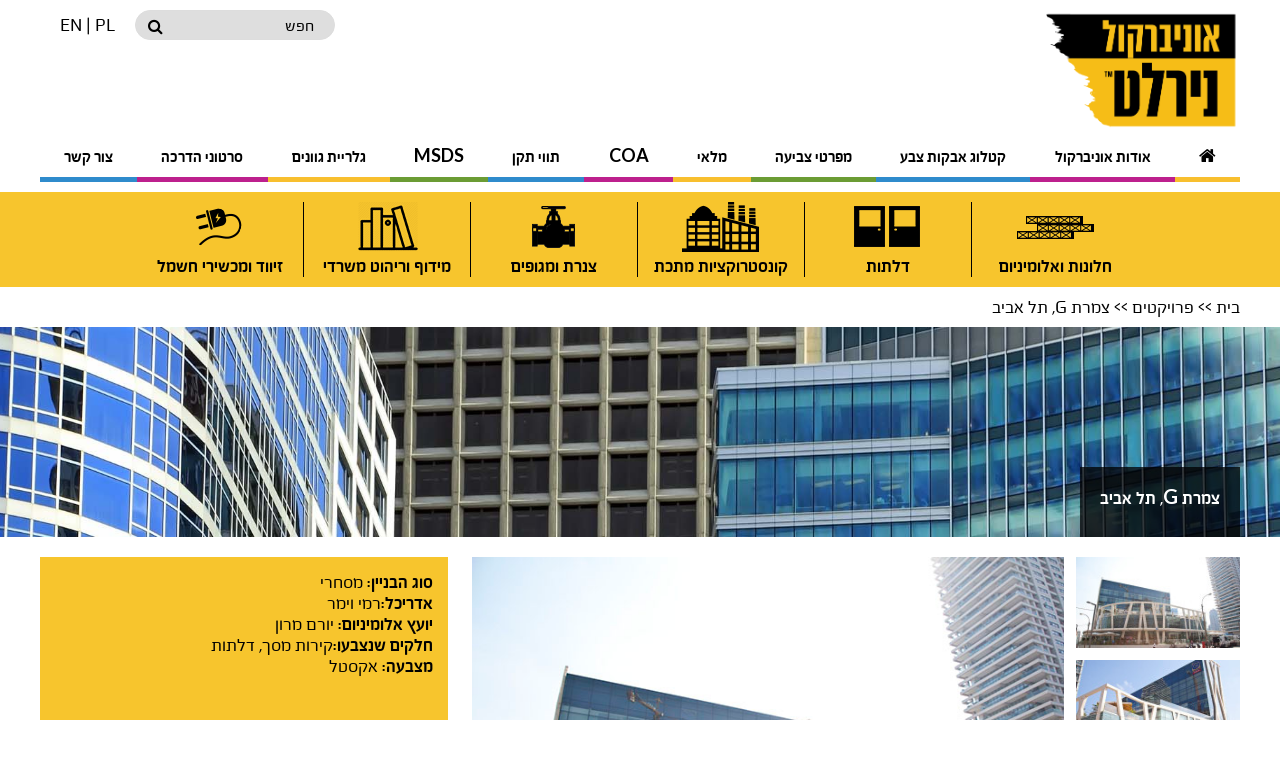

--- FILE ---
content_type: text/html; charset=UTF-8
request_url: https://www.univercol.com/project/%D7%A6%D7%9E%D7%A8%D7%AA-g-%D7%AA%D7%9C-%D7%90%D7%91%D7%99%D7%91/
body_size: 8576
content:
<!DOCTYPE html>
<html dir="rtl" lang="he-IL">
<head >
<meta charset="UTF-8" />
<meta name="viewport" content="width=device-width, initial-scale=1" />
<title>צמרת G, תל אביב &#8211; אוניברקול</title>
<meta name='robots' content='max-image-preview:large' />
<link rel='dns-prefetch' href='//cdnjs.cloudflare.com' />
<link rel='dns-prefetch' href='//fonts.googleapis.com' />
<link rel='dns-prefetch' href='//maxcdn.bootstrapcdn.com' />
<link rel="alternate" type="application/rss+xml" title="אוניברקול &laquo; פיד‏" href="https://www.univercol.com/feed/" />
<link rel="alternate" type="application/rss+xml" title="אוניברקול &laquo; פיד תגובות‏" href="https://www.univercol.com/comments/feed/" />
<link rel="alternate" title="oEmbed (JSON)" type="application/json+oembed" href="https://www.univercol.com/wp-json/oembed/1.0/embed?url=https%3A%2F%2Fwww.univercol.com%2Fproject%2F%25d7%25a6%25d7%259e%25d7%25a8%25d7%25aa-g-%25d7%25aa%25d7%259c-%25d7%2590%25d7%2591%25d7%2599%25d7%2591%2F" />
<link rel="alternate" title="oEmbed (XML)" type="text/xml+oembed" href="https://www.univercol.com/wp-json/oembed/1.0/embed?url=https%3A%2F%2Fwww.univercol.com%2Fproject%2F%25d7%25a6%25d7%259e%25d7%25a8%25d7%25aa-g-%25d7%25aa%25d7%259c-%25d7%2590%25d7%2591%25d7%2599%25d7%2591%2F&#038;format=xml" />
<link rel="canonical" href="https://www.univercol.com/project/%d7%a6%d7%9e%d7%a8%d7%aa-g-%d7%aa%d7%9c-%d7%90%d7%91%d7%99%d7%91/" />
<style id='wp-img-auto-sizes-contain-inline-css' type='text/css'>
img:is([sizes=auto i],[sizes^="auto," i]){contain-intrinsic-size:3000px 1500px}
/*# sourceURL=wp-img-auto-sizes-contain-inline-css */
</style>
<link rel='stylesheet' id='univercol-css' href='https://www.univercol.com/wp-content/themes/genesis-sample/style.css?ver=0.4' type='text/css' media='all' />
<style id='wp-emoji-styles-inline-css' type='text/css'>

	img.wp-smiley, img.emoji {
		display: inline !important;
		border: none !important;
		box-shadow: none !important;
		height: 1em !important;
		width: 1em !important;
		margin: 0 0.07em !important;
		vertical-align: -0.1em !important;
		background: none !important;
		padding: 0 !important;
	}
/*# sourceURL=wp-emoji-styles-inline-css */
</style>
<style id='wp-block-library-inline-css' type='text/css'>
:root{--wp-block-synced-color:#7a00df;--wp-block-synced-color--rgb:122,0,223;--wp-bound-block-color:var(--wp-block-synced-color);--wp-editor-canvas-background:#ddd;--wp-admin-theme-color:#007cba;--wp-admin-theme-color--rgb:0,124,186;--wp-admin-theme-color-darker-10:#006ba1;--wp-admin-theme-color-darker-10--rgb:0,107,160.5;--wp-admin-theme-color-darker-20:#005a87;--wp-admin-theme-color-darker-20--rgb:0,90,135;--wp-admin-border-width-focus:2px}@media (min-resolution:192dpi){:root{--wp-admin-border-width-focus:1.5px}}.wp-element-button{cursor:pointer}:root .has-very-light-gray-background-color{background-color:#eee}:root .has-very-dark-gray-background-color{background-color:#313131}:root .has-very-light-gray-color{color:#eee}:root .has-very-dark-gray-color{color:#313131}:root .has-vivid-green-cyan-to-vivid-cyan-blue-gradient-background{background:linear-gradient(135deg,#00d084,#0693e3)}:root .has-purple-crush-gradient-background{background:linear-gradient(135deg,#34e2e4,#4721fb 50%,#ab1dfe)}:root .has-hazy-dawn-gradient-background{background:linear-gradient(135deg,#faaca8,#dad0ec)}:root .has-subdued-olive-gradient-background{background:linear-gradient(135deg,#fafae1,#67a671)}:root .has-atomic-cream-gradient-background{background:linear-gradient(135deg,#fdd79a,#004a59)}:root .has-nightshade-gradient-background{background:linear-gradient(135deg,#330968,#31cdcf)}:root .has-midnight-gradient-background{background:linear-gradient(135deg,#020381,#2874fc)}:root{--wp--preset--font-size--normal:16px;--wp--preset--font-size--huge:42px}.has-regular-font-size{font-size:1em}.has-larger-font-size{font-size:2.625em}.has-normal-font-size{font-size:var(--wp--preset--font-size--normal)}.has-huge-font-size{font-size:var(--wp--preset--font-size--huge)}.has-text-align-center{text-align:center}.has-text-align-left{text-align:left}.has-text-align-right{text-align:right}.has-fit-text{white-space:nowrap!important}#end-resizable-editor-section{display:none}.aligncenter{clear:both}.items-justified-left{justify-content:flex-start}.items-justified-center{justify-content:center}.items-justified-right{justify-content:flex-end}.items-justified-space-between{justify-content:space-between}.screen-reader-text{border:0;clip-path:inset(50%);height:1px;margin:-1px;overflow:hidden;padding:0;position:absolute;width:1px;word-wrap:normal!important}.screen-reader-text:focus{background-color:#ddd;clip-path:none;color:#444;display:block;font-size:1em;height:auto;left:5px;line-height:normal;padding:15px 23px 14px;text-decoration:none;top:5px;width:auto;z-index:100000}html :where(.has-border-color){border-style:solid}html :where([style*=border-top-color]){border-top-style:solid}html :where([style*=border-right-color]){border-right-style:solid}html :where([style*=border-bottom-color]){border-bottom-style:solid}html :where([style*=border-left-color]){border-left-style:solid}html :where([style*=border-width]){border-style:solid}html :where([style*=border-top-width]){border-top-style:solid}html :where([style*=border-right-width]){border-right-style:solid}html :where([style*=border-bottom-width]){border-bottom-style:solid}html :where([style*=border-left-width]){border-left-style:solid}html :where(img[class*=wp-image-]){height:auto;max-width:100%}:where(figure){margin:0 0 1em}html :where(.is-position-sticky){--wp-admin--admin-bar--position-offset:var(--wp-admin--admin-bar--height,0px)}@media screen and (max-width:600px){html :where(.is-position-sticky){--wp-admin--admin-bar--position-offset:0px}}

/*# sourceURL=wp-block-library-inline-css */
</style><style id='global-styles-inline-css' type='text/css'>
:root{--wp--preset--aspect-ratio--square: 1;--wp--preset--aspect-ratio--4-3: 4/3;--wp--preset--aspect-ratio--3-4: 3/4;--wp--preset--aspect-ratio--3-2: 3/2;--wp--preset--aspect-ratio--2-3: 2/3;--wp--preset--aspect-ratio--16-9: 16/9;--wp--preset--aspect-ratio--9-16: 9/16;--wp--preset--color--black: #000000;--wp--preset--color--cyan-bluish-gray: #abb8c3;--wp--preset--color--white: #ffffff;--wp--preset--color--pale-pink: #f78da7;--wp--preset--color--vivid-red: #cf2e2e;--wp--preset--color--luminous-vivid-orange: #ff6900;--wp--preset--color--luminous-vivid-amber: #fcb900;--wp--preset--color--light-green-cyan: #7bdcb5;--wp--preset--color--vivid-green-cyan: #00d084;--wp--preset--color--pale-cyan-blue: #8ed1fc;--wp--preset--color--vivid-cyan-blue: #0693e3;--wp--preset--color--vivid-purple: #9b51e0;--wp--preset--gradient--vivid-cyan-blue-to-vivid-purple: linear-gradient(135deg,rgb(6,147,227) 0%,rgb(155,81,224) 100%);--wp--preset--gradient--light-green-cyan-to-vivid-green-cyan: linear-gradient(135deg,rgb(122,220,180) 0%,rgb(0,208,130) 100%);--wp--preset--gradient--luminous-vivid-amber-to-luminous-vivid-orange: linear-gradient(135deg,rgb(252,185,0) 0%,rgb(255,105,0) 100%);--wp--preset--gradient--luminous-vivid-orange-to-vivid-red: linear-gradient(135deg,rgb(255,105,0) 0%,rgb(207,46,46) 100%);--wp--preset--gradient--very-light-gray-to-cyan-bluish-gray: linear-gradient(135deg,rgb(238,238,238) 0%,rgb(169,184,195) 100%);--wp--preset--gradient--cool-to-warm-spectrum: linear-gradient(135deg,rgb(74,234,220) 0%,rgb(151,120,209) 20%,rgb(207,42,186) 40%,rgb(238,44,130) 60%,rgb(251,105,98) 80%,rgb(254,248,76) 100%);--wp--preset--gradient--blush-light-purple: linear-gradient(135deg,rgb(255,206,236) 0%,rgb(152,150,240) 100%);--wp--preset--gradient--blush-bordeaux: linear-gradient(135deg,rgb(254,205,165) 0%,rgb(254,45,45) 50%,rgb(107,0,62) 100%);--wp--preset--gradient--luminous-dusk: linear-gradient(135deg,rgb(255,203,112) 0%,rgb(199,81,192) 50%,rgb(65,88,208) 100%);--wp--preset--gradient--pale-ocean: linear-gradient(135deg,rgb(255,245,203) 0%,rgb(182,227,212) 50%,rgb(51,167,181) 100%);--wp--preset--gradient--electric-grass: linear-gradient(135deg,rgb(202,248,128) 0%,rgb(113,206,126) 100%);--wp--preset--gradient--midnight: linear-gradient(135deg,rgb(2,3,129) 0%,rgb(40,116,252) 100%);--wp--preset--font-size--small: 13px;--wp--preset--font-size--medium: 20px;--wp--preset--font-size--large: 36px;--wp--preset--font-size--x-large: 42px;--wp--preset--spacing--20: 0.44rem;--wp--preset--spacing--30: 0.67rem;--wp--preset--spacing--40: 1rem;--wp--preset--spacing--50: 1.5rem;--wp--preset--spacing--60: 2.25rem;--wp--preset--spacing--70: 3.38rem;--wp--preset--spacing--80: 5.06rem;--wp--preset--shadow--natural: 6px 6px 9px rgba(0, 0, 0, 0.2);--wp--preset--shadow--deep: 12px 12px 50px rgba(0, 0, 0, 0.4);--wp--preset--shadow--sharp: 6px 6px 0px rgba(0, 0, 0, 0.2);--wp--preset--shadow--outlined: 6px 6px 0px -3px rgb(255, 255, 255), 6px 6px rgb(0, 0, 0);--wp--preset--shadow--crisp: 6px 6px 0px rgb(0, 0, 0);}:where(.is-layout-flex){gap: 0.5em;}:where(.is-layout-grid){gap: 0.5em;}body .is-layout-flex{display: flex;}.is-layout-flex{flex-wrap: wrap;align-items: center;}.is-layout-flex > :is(*, div){margin: 0;}body .is-layout-grid{display: grid;}.is-layout-grid > :is(*, div){margin: 0;}:where(.wp-block-columns.is-layout-flex){gap: 2em;}:where(.wp-block-columns.is-layout-grid){gap: 2em;}:where(.wp-block-post-template.is-layout-flex){gap: 1.25em;}:where(.wp-block-post-template.is-layout-grid){gap: 1.25em;}.has-black-color{color: var(--wp--preset--color--black) !important;}.has-cyan-bluish-gray-color{color: var(--wp--preset--color--cyan-bluish-gray) !important;}.has-white-color{color: var(--wp--preset--color--white) !important;}.has-pale-pink-color{color: var(--wp--preset--color--pale-pink) !important;}.has-vivid-red-color{color: var(--wp--preset--color--vivid-red) !important;}.has-luminous-vivid-orange-color{color: var(--wp--preset--color--luminous-vivid-orange) !important;}.has-luminous-vivid-amber-color{color: var(--wp--preset--color--luminous-vivid-amber) !important;}.has-light-green-cyan-color{color: var(--wp--preset--color--light-green-cyan) !important;}.has-vivid-green-cyan-color{color: var(--wp--preset--color--vivid-green-cyan) !important;}.has-pale-cyan-blue-color{color: var(--wp--preset--color--pale-cyan-blue) !important;}.has-vivid-cyan-blue-color{color: var(--wp--preset--color--vivid-cyan-blue) !important;}.has-vivid-purple-color{color: var(--wp--preset--color--vivid-purple) !important;}.has-black-background-color{background-color: var(--wp--preset--color--black) !important;}.has-cyan-bluish-gray-background-color{background-color: var(--wp--preset--color--cyan-bluish-gray) !important;}.has-white-background-color{background-color: var(--wp--preset--color--white) !important;}.has-pale-pink-background-color{background-color: var(--wp--preset--color--pale-pink) !important;}.has-vivid-red-background-color{background-color: var(--wp--preset--color--vivid-red) !important;}.has-luminous-vivid-orange-background-color{background-color: var(--wp--preset--color--luminous-vivid-orange) !important;}.has-luminous-vivid-amber-background-color{background-color: var(--wp--preset--color--luminous-vivid-amber) !important;}.has-light-green-cyan-background-color{background-color: var(--wp--preset--color--light-green-cyan) !important;}.has-vivid-green-cyan-background-color{background-color: var(--wp--preset--color--vivid-green-cyan) !important;}.has-pale-cyan-blue-background-color{background-color: var(--wp--preset--color--pale-cyan-blue) !important;}.has-vivid-cyan-blue-background-color{background-color: var(--wp--preset--color--vivid-cyan-blue) !important;}.has-vivid-purple-background-color{background-color: var(--wp--preset--color--vivid-purple) !important;}.has-black-border-color{border-color: var(--wp--preset--color--black) !important;}.has-cyan-bluish-gray-border-color{border-color: var(--wp--preset--color--cyan-bluish-gray) !important;}.has-white-border-color{border-color: var(--wp--preset--color--white) !important;}.has-pale-pink-border-color{border-color: var(--wp--preset--color--pale-pink) !important;}.has-vivid-red-border-color{border-color: var(--wp--preset--color--vivid-red) !important;}.has-luminous-vivid-orange-border-color{border-color: var(--wp--preset--color--luminous-vivid-orange) !important;}.has-luminous-vivid-amber-border-color{border-color: var(--wp--preset--color--luminous-vivid-amber) !important;}.has-light-green-cyan-border-color{border-color: var(--wp--preset--color--light-green-cyan) !important;}.has-vivid-green-cyan-border-color{border-color: var(--wp--preset--color--vivid-green-cyan) !important;}.has-pale-cyan-blue-border-color{border-color: var(--wp--preset--color--pale-cyan-blue) !important;}.has-vivid-cyan-blue-border-color{border-color: var(--wp--preset--color--vivid-cyan-blue) !important;}.has-vivid-purple-border-color{border-color: var(--wp--preset--color--vivid-purple) !important;}.has-vivid-cyan-blue-to-vivid-purple-gradient-background{background: var(--wp--preset--gradient--vivid-cyan-blue-to-vivid-purple) !important;}.has-light-green-cyan-to-vivid-green-cyan-gradient-background{background: var(--wp--preset--gradient--light-green-cyan-to-vivid-green-cyan) !important;}.has-luminous-vivid-amber-to-luminous-vivid-orange-gradient-background{background: var(--wp--preset--gradient--luminous-vivid-amber-to-luminous-vivid-orange) !important;}.has-luminous-vivid-orange-to-vivid-red-gradient-background{background: var(--wp--preset--gradient--luminous-vivid-orange-to-vivid-red) !important;}.has-very-light-gray-to-cyan-bluish-gray-gradient-background{background: var(--wp--preset--gradient--very-light-gray-to-cyan-bluish-gray) !important;}.has-cool-to-warm-spectrum-gradient-background{background: var(--wp--preset--gradient--cool-to-warm-spectrum) !important;}.has-blush-light-purple-gradient-background{background: var(--wp--preset--gradient--blush-light-purple) !important;}.has-blush-bordeaux-gradient-background{background: var(--wp--preset--gradient--blush-bordeaux) !important;}.has-luminous-dusk-gradient-background{background: var(--wp--preset--gradient--luminous-dusk) !important;}.has-pale-ocean-gradient-background{background: var(--wp--preset--gradient--pale-ocean) !important;}.has-electric-grass-gradient-background{background: var(--wp--preset--gradient--electric-grass) !important;}.has-midnight-gradient-background{background: var(--wp--preset--gradient--midnight) !important;}.has-small-font-size{font-size: var(--wp--preset--font-size--small) !important;}.has-medium-font-size{font-size: var(--wp--preset--font-size--medium) !important;}.has-large-font-size{font-size: var(--wp--preset--font-size--large) !important;}.has-x-large-font-size{font-size: var(--wp--preset--font-size--x-large) !important;}
/*# sourceURL=global-styles-inline-css */
</style>

<style id='classic-theme-styles-inline-css' type='text/css'>
/*! This file is auto-generated */
.wp-block-button__link{color:#fff;background-color:#32373c;border-radius:9999px;box-shadow:none;text-decoration:none;padding:calc(.667em + 2px) calc(1.333em + 2px);font-size:1.125em}.wp-block-file__button{background:#32373c;color:#fff;text-decoration:none}
/*# sourceURL=/wp-includes/css/classic-themes.min.css */
</style>
<link rel='stylesheet' id='google-fonts-css' href='//fonts.googleapis.com/css?family=Lato%3A300%2C400%2C700&#038;ver=0.4' type='text/css' media='all' />
<link rel='stylesheet' id='fontAwesome-css' href='https://maxcdn.bootstrapcdn.com/font-awesome/4.5.0/css/font-awesome.min.css?ver=0.4' type='text/css' media='all' />
<link rel='stylesheet' id='univercol-responsive-menu-css' href='https://www.univercol.com/wp-content/themes/genesis-sample/lib/css/responsive-menu.css?ver=6.9' type='text/css' media='all' />
<link rel='stylesheet' id='simple-social-icons-font-css' href='https://www.univercol.com/wp-content/plugins/simple-social-icons/css/style.css?ver=4.0.0' type='text/css' media='all' />
<link rel='stylesheet' id='bxslider-js-css' href='https://www.univercol.com/wp-content/themes/genesis-sample/lib/js/jquery.bxslider/jquery.bxslider.css?ver=0.4' type='text/css' media='all' />
<script type="text/javascript" src="https://www.univercol.com/wp-includes/js/jquery/jquery.min.js?ver=3.7.1" id="jquery-core-js"></script>
<script type="text/javascript" src="https://www.univercol.com/wp-includes/js/jquery/jquery-migrate.min.js?ver=3.4.1" id="jquery-migrate-js"></script>
<script type="text/javascript" src="https://cdnjs.cloudflare.com/ajax/libs/jquery.isotope/2.2.2/isotope.pkgd.min.js?ver=0.4" id="isotop-js"></script>
<script type="text/javascript" src="https://www.univercol.com/wp-content/themes/genesis-sample/lib/vendor/imagesloaded.pkgd.min.js?ver=0.4" id="imageLoaded-js"></script>
<script type="text/javascript" src="https://www.univercol.com/wp-content/themes/genesis-sample/lib/js/json2html.js?ver=0.4" id="json2html-js"></script>
<script type="text/javascript" src="https://www.univercol.com/wp-content/themes/genesis-sample/lib/js/jquery.json2html.js?ver=0.4" id="jquery.json2html-js"></script>
<script type="text/javascript" src="https://www.univercol.com/wp-content/themes/genesis-sample/lib/js/list.min.js?ver=0.4" id="list.js-js"></script>
<script type="text/javascript" src="https://www.univercol.com/wp-content/themes/genesis-sample/lib/js/list.pagination.min.js?ver=0.4" id="list.pagination.js-js"></script>
<script type="text/javascript" src="https://www.univercol.com/wp-content/themes/genesis-sample/lib/js/jquery.bxslider/jquery.bxslider.min.js?ver=0.4" id="bxslider-css-js"></script>
<script type="text/javascript" src="https://www.univercol.com/wp-content/themes/genesis-sample/lib/js/project_slider.js?ver=0.4" id="project_slider-js"></script>
<link rel="https://api.w.org/" href="https://www.univercol.com/wp-json/" /><link rel="EditURI" type="application/rsd+xml" title="RSD" href="https://www.univercol.com/xmlrpc.php?rsd" />
<link rel="stylesheet" href="https://www.univercol.com/wp-content/themes/genesis-sample/rtl.css" type="text/css" media="screen" /><link rel="pingback" href="https://www.univercol.com/xmlrpc.php" />
<!-- Google Tag Manager -->
<script>(function(w,d,s,l,i){w[l]=w[l]||[];w[l].push({'gtm.start':
new Date().getTime(),event:'gtm.js'});var f=d.getElementsByTagName(s)[0],
j=d.createElement(s),dl=l!='dataLayer'?'&l='+l:'';j.async=true;j.src=
'https://www.googletagmanager.com/gtm.js?id='+i+dl;f.parentNode.insertBefore(j,f);
})(window,document,'script','dataLayer','GTM-KCVN232');</script>
<!-- End Google Tag Manager -->


<meta name="google-site-verification" content="RsF3m4E_1dhjw0dZaeSOQE-tkXZ6n2ki2vbJMhCdrhA" />
<link rel="icon" href="https://www.univercol.com/wp-content/uploads/2016/02/cropped-site-logo-150x150.jpg" sizes="32x32" />
<link rel="icon" href="https://www.univercol.com/wp-content/uploads/2016/02/cropped-site-logo-300x300.jpg" sizes="192x192" />
<link rel="apple-touch-icon" href="https://www.univercol.com/wp-content/uploads/2016/02/cropped-site-logo-300x300.jpg" />
<meta name="msapplication-TileImage" content="https://www.univercol.com/wp-content/uploads/2016/02/cropped-site-logo-300x300.jpg" />
</head>
<body class="rtl wp-singular project-template-default single single-project postid-227 wp-theme-genesis wp-child-theme-genesis-sample header-image header-full-width full-width-content genesis-breadcrumbs-visible genesis-footer-widgets-hidden" itemscope itemtype="https://schema.org/WebPage"><div class="site-container"><ul class="genesis-skip-link"><li><a href="#genesis-nav-primary" class="screen-reader-shortcut"> Skip to primary navigation</a></li><li><a href="#genesis-content" class="screen-reader-shortcut"> Skip to main content</a></li></ul>
<!-- Google Tag Manager (noscript) -->
<noscript><iframe src="https://www.googletagmanager.com/ns.html?id=GTM-KCVN232"
height="0" width="0" style="display:none;visibility:hidden"></iframe></noscript>
<!-- End Google Tag Manager (noscript) -->    
    <header class="site-header" itemscope itemtype="https://schema.org/WPHeader"><div class="wrap"><div class="univercol-top-bar"><div class="univercol-sites-languages">
        <a href="http://www.univercol.com/en/" target="_blank">EN</a> | 
        <a href="http://www.univercol.com/pl/" target="_blank">PL</a>
        </div><form class="search-form" method="get" action="https://www.univercol.com/" role="search" itemprop="potentialAction" itemscope itemtype="https://schema.org/SearchAction"><label class="search-form-label screen-reader-text" for="searchform-1">חפש</label><input class="search-form-input" type="search" name="s" id="searchform-1" placeholder="חפש" itemprop="query-input"><input class="search-form-submit" type="submit" value="&#xf002;"><meta content="https://www.univercol.com/?s={s}" itemprop="target"></form></div><div class="title-area"><h1 class="site-title" itemprop="headline"><a href="https://www.univercol.com/">אוניברקול</a></h1></div></div></header><nav class="nav-primary" aria-label="Main" itemscope itemtype="https://schema.org/SiteNavigationElement" id="genesis-nav-primary"><div class="wrap"><ul id="menu-%d7%aa%d7%a4%d7%a8%d7%99%d7%98-%d7%a8%d7%90%d7%a9%d7%99" class="menu genesis-nav-menu menu-primary js-superfish"><li id="menu-item-285" class="menu-item menu-item-type-custom menu-item-object-custom menu-item-home menu-item-285"><a href="http://www.univercol.com/" itemprop="url"><span itemprop="name"><i class="fa fa-home"></i></span></a></li>
<li id="menu-item-15" class="menu-item menu-item-type-post_type menu-item-object-page menu-item-15"><a href="https://www.univercol.com/sample-page/" itemprop="url"><span itemprop="name">אודות אוניברקול</span></a></li>
<li id="menu-item-11" class="menu-item menu-item-type-custom menu-item-object-custom menu-item-11"><a href="/product" itemprop="url"><span itemprop="name">קטלוג אבקות צבע</span></a></li>
<li id="menu-item-9" class="menu-item menu-item-type-custom menu-item-object-custom menu-item-9"><a href="/color_specification" itemprop="url"><span itemprop="name">מפרטי צביעה</span></a></li>
<li id="menu-item-149" class="menu-item menu-item-type-post_type menu-item-object-page menu-item-149"><a href="https://www.univercol.com/supplies/" itemprop="url"><span itemprop="name">מלאי</span></a></li>
<li id="menu-item-148" class="menu-item menu-item-type-post_type menu-item-object-page menu-item-148"><a href="https://www.univercol.com/coa/" itemprop="url"><span itemprop="name">COA</span></a></li>
<li id="menu-item-13" class="menu-item menu-item-type-custom menu-item-object-custom menu-item-13"><a href="/standard" itemprop="url"><span itemprop="name">תווי תקן</span></a></li>
<li id="menu-item-214" class="menu-item menu-item-type-post_type menu-item-object-page menu-item-214"><a href="https://www.univercol.com/msds/" itemprop="url"><span itemprop="name">MSDS</span></a></li>
<li id="menu-item-147" class="menu-item menu-item-type-post_type menu-item-object-page menu-item-147"><a href="https://www.univercol.com/%d7%92%d7%9c%d7%a8%d7%99%d7%99%d7%94/" itemprop="url"><span itemprop="name">גלריית גוונים</span></a></li>
<li id="menu-item-10" class="menu-item menu-item-type-custom menu-item-object-custom menu-item-10"><a href="/video_tutorial" itemprop="url"><span itemprop="name">סרטוני הדרכה</span></a></li>
<li id="menu-item-221" class="menu-item menu-item-type-post_type menu-item-object-page menu-item-221"><a href="https://www.univercol.com/%d7%a6%d7%95%d7%a8-%d7%a7%d7%a9%d7%a8/" itemprop="url"><span itemprop="name">צור קשר</span></a></li>
</ul></div></nav>    <nav class="segment-nav">
        <div class="wrap">
            <ul id="bx-pager">
                                    <li class=" first ">
                        <a href="https://www.univercol.com/segment/aluminium/" class="">
                            <div class="pager-inner">
                                <div class="icon aluminium"></div>
                                <span>חלונות ואלומיניום</span>
                            </div>
                        </a>
                    </li>
                                    <li class="">
                        <a href="https://www.univercol.com/segment/doors/" class="">
                            <div class="pager-inner">
                                <div class="icon doors"></div>
                                <span>דלתות</span>
                            </div>
                        </a>
                    </li>
                                    <li class="">
                        <a href="https://www.univercol.com/segment/construction/" class="">
                            <div class="pager-inner">
                                <div class="icon construction"></div>
                                <span>קונסטרוקציות מתכת</span>
                            </div>
                        </a>
                    </li>
                                    <li class="">
                        <a href="https://www.univercol.com/segment/plumming/" class="">
                            <div class="pager-inner">
                                <div class="icon plumming"></div>
                                <span>צנרת ומגופים</span>
                            </div>
                        </a>
                    </li>
                                    <li class="">
                        <a href="https://www.univercol.com/segment/office/" class="">
                            <div class="pager-inner">
                                <div class="icon office"></div>
                                <span>מידוף וריהוט משרדי</span>
                            </div>
                        </a>
                    </li>
                                    <li class="">
                        <a href="https://www.univercol.com/segment/electric/" class="">
                            <div class="pager-inner">
                                <div class="icon electric"></div>
                                <span>זיווד ומכשירי חשמל</span>
                            </div>
                        </a>
                    </li>
                            </ul>
        </div>
    </nav>
    <div class="breadcrumb wrap entry"><span class="breadcrumb-link-wrap" itemprop="itemListElement" itemscope itemtype="https://schema.org/ListItem"><a class="breadcrumb-link" href="https://www.univercol.com/" itemprop="item"><span class="breadcrumb-link-text-wrap" itemprop="name">בית</span></a><meta itemprop="position" content="1"></span> >> <span class="breadcrumb-link-wrap" itemprop="itemListElement" itemscope itemtype="https://schema.org/ListItem"><a class="breadcrumb-link" href="https://www.univercol.com/project/" itemprop="item"><span class="breadcrumb-link-text-wrap" itemprop="name">פרויקטים</span></a><meta itemprop="position" content="2"></span> >> צמרת G, תל אביב</div><div class="univercol-header-image" style="background-image:url(https://www.univercol.com/wp-content/uploads/2016/03/alumonium-002-1.jpg);" ></div><div class="site-inner"><div class="content-sidebar-wrap"><main class="content" id="genesis-content"><article class="post-227 project type-project status-publish segment-aluminium entry" aria-label="צמרת G, תל אביב" itemscope itemtype="https://schema.org/CreativeWork"><header class="entry-header"><h1 class="entry-title" itemprop="headline">צמרת G, תל אביב</h1>
</header><div class="entry-content" itemprop="text"><div class="projcet-content"><div class="inner">

<div><strong>סוג הבניין: </strong>מסחרי</div>
<div><strong>אדריכל:</strong>רמי וימר</div>
<div><strong>יועץ אלומיניום: </strong>יורם מרון</div>
<div><strong>חלקים שנצבעו:</strong>קירות מסך, דלתות</div>
<div><strong>מצבעה: </strong>אקסטל</div></div></div><div class="slider"><div class="front-image"><ul class="bxslider"><li><img src="https://www.univercol.com/wp-content/uploads/2016/03/0_project_832008689.jpg" /></li><li><img src="https://www.univercol.com/wp-content/uploads/2016/03/2_project_526901374.jpg" /></li><li><img src="https://www.univercol.com/wp-content/uploads/2016/03/5_project_1051806218.jpg" /></li></ul></div><ul class="thumbnails"><li class="slide-thumbnail"><a data-slide-index="0" href=""><img src="https://www.univercol.com/wp-content/uploads/2016/03/0_project_832008689-181x100.jpg"></a></li><li class="slide-thumbnail"><a data-slide-index="1" href=""><img src="https://www.univercol.com/wp-content/uploads/2016/03/2_project_526901374-181x100.jpg"></a></li><li class="slide-thumbnail"><a data-slide-index="2" href=""><img src="https://www.univercol.com/wp-content/uploads/2016/03/5_project_1051806218-181x100.jpg"></a></li></ul></div><div class="clearfix"></div><section class="projet-technial"><h2>נתונים טכניים : </h2><span>סביבה קורוזיבית: C3 | שנה: 2010</span></section></div><footer class="entry-footer"></footer></article></main></div></div><footer class="site-footer" itemscope itemtype="https://schema.org/WPFooter"><div class="wrap"><p><span style="text-align: center">אוניברקול צבעים בע"מ רחוב המלאכה 6 א.ת. נתניה דרום • <a href='tel:098637555'> טלפון: 09-8637555</a> • <a href='098655386'> פקס: 09-8655368</a> </span> <a href="http://www.nirlat.com" target="_blank"> <img src="https://www.univercol.com/wp-content/themes/genesis-sample/images/Logo_2021.jpg"></a><br><div style="width:100%;text-align:center">©נירלט, כל הזכויות שמורות | <a href="/sample-page">
אודות</a>
 | 
<a href="https://www.univercol.com/%d7%94%d7%a6%d7%94%d7%a8%d7%aa-%d7%a0%d7%92%d7%99%d7%a9%d7%95%d7%aa/">
הצהרת נגישות
</a>
</div></p></div></footer></div><script type="speculationrules">
{"prefetch":[{"source":"document","where":{"and":[{"href_matches":"/*"},{"not":{"href_matches":["/wp-*.php","/wp-admin/*","/wp-content/uploads/*","/wp-content/*","/wp-content/plugins/*","/wp-content/themes/genesis-sample/*","/wp-content/themes/genesis/*","/*\\?(.+)"]}},{"not":{"selector_matches":"a[rel~=\"nofollow\"]"}},{"not":{"selector_matches":".no-prefetch, .no-prefetch a"}}]},"eagerness":"conservative"}]}
</script>
<script> (function(page, header, body) { var asyncAccess = page.createElement('script');asyncAccess.defer = true; asyncAccess.src = 'https://plugin.access4u.co.il/FeaturesUpL.js'; asyncAccess.setAttribute('data-cfasync', true ); body? body.appendChild(asyncAccess) : header.appendChild(asyncAccess); }) (document, document.header, document.body); window.access4u = { "sitekey": "65a3ab7b77a2ac453d8e7e90", "userId": "6460bcd73b274aacc62b3c3a","feature": "ALL_FEATURES","Language":"iw" , "Menulang": "EN", "domains": { "js": ""} }; </script><style type="text/css" media="screen"></style><script type="text/javascript" src="https://www.univercol.com/wp-includes/js/hoverIntent.min.js?ver=1.10.2" id="hoverIntent-js"></script>
<script type="text/javascript" src="https://www.univercol.com/wp-content/themes/genesis/lib/js/menu/superfish.min.js?ver=1.7.10" id="superfish-js"></script>
<script type="text/javascript" src="https://www.univercol.com/wp-content/themes/genesis/lib/js/menu/superfish.args.min.js?ver=3.6.1" id="superfish-args-js"></script>
<script type="text/javascript" src="https://www.univercol.com/wp-content/themes/genesis/lib/js/skip-links.min.js?ver=3.6.1" id="skip-links-js"></script>
<script type="text/javascript" src="https://www.univercol.com/wp-content/themes/genesis-sample/lib/js/responsive-menu.js?ver=1.0.0" id="univercol-responsive-menu-js"></script>
<script id="wp-emoji-settings" type="application/json">
{"baseUrl":"https://s.w.org/images/core/emoji/17.0.2/72x72/","ext":".png","svgUrl":"https://s.w.org/images/core/emoji/17.0.2/svg/","svgExt":".svg","source":{"concatemoji":"https://www.univercol.com/wp-includes/js/wp-emoji-release.min.js?ver=6.9"}}
</script>
<script type="module">
/* <![CDATA[ */
/*! This file is auto-generated */
const a=JSON.parse(document.getElementById("wp-emoji-settings").textContent),o=(window._wpemojiSettings=a,"wpEmojiSettingsSupports"),s=["flag","emoji"];function i(e){try{var t={supportTests:e,timestamp:(new Date).valueOf()};sessionStorage.setItem(o,JSON.stringify(t))}catch(e){}}function c(e,t,n){e.clearRect(0,0,e.canvas.width,e.canvas.height),e.fillText(t,0,0);t=new Uint32Array(e.getImageData(0,0,e.canvas.width,e.canvas.height).data);e.clearRect(0,0,e.canvas.width,e.canvas.height),e.fillText(n,0,0);const a=new Uint32Array(e.getImageData(0,0,e.canvas.width,e.canvas.height).data);return t.every((e,t)=>e===a[t])}function p(e,t){e.clearRect(0,0,e.canvas.width,e.canvas.height),e.fillText(t,0,0);var n=e.getImageData(16,16,1,1);for(let e=0;e<n.data.length;e++)if(0!==n.data[e])return!1;return!0}function u(e,t,n,a){switch(t){case"flag":return n(e,"\ud83c\udff3\ufe0f\u200d\u26a7\ufe0f","\ud83c\udff3\ufe0f\u200b\u26a7\ufe0f")?!1:!n(e,"\ud83c\udde8\ud83c\uddf6","\ud83c\udde8\u200b\ud83c\uddf6")&&!n(e,"\ud83c\udff4\udb40\udc67\udb40\udc62\udb40\udc65\udb40\udc6e\udb40\udc67\udb40\udc7f","\ud83c\udff4\u200b\udb40\udc67\u200b\udb40\udc62\u200b\udb40\udc65\u200b\udb40\udc6e\u200b\udb40\udc67\u200b\udb40\udc7f");case"emoji":return!a(e,"\ud83e\u1fac8")}return!1}function f(e,t,n,a){let r;const o=(r="undefined"!=typeof WorkerGlobalScope&&self instanceof WorkerGlobalScope?new OffscreenCanvas(300,150):document.createElement("canvas")).getContext("2d",{willReadFrequently:!0}),s=(o.textBaseline="top",o.font="600 32px Arial",{});return e.forEach(e=>{s[e]=t(o,e,n,a)}),s}function r(e){var t=document.createElement("script");t.src=e,t.defer=!0,document.head.appendChild(t)}a.supports={everything:!0,everythingExceptFlag:!0},new Promise(t=>{let n=function(){try{var e=JSON.parse(sessionStorage.getItem(o));if("object"==typeof e&&"number"==typeof e.timestamp&&(new Date).valueOf()<e.timestamp+604800&&"object"==typeof e.supportTests)return e.supportTests}catch(e){}return null}();if(!n){if("undefined"!=typeof Worker&&"undefined"!=typeof OffscreenCanvas&&"undefined"!=typeof URL&&URL.createObjectURL&&"undefined"!=typeof Blob)try{var e="postMessage("+f.toString()+"("+[JSON.stringify(s),u.toString(),c.toString(),p.toString()].join(",")+"));",a=new Blob([e],{type:"text/javascript"});const r=new Worker(URL.createObjectURL(a),{name:"wpTestEmojiSupports"});return void(r.onmessage=e=>{i(n=e.data),r.terminate(),t(n)})}catch(e){}i(n=f(s,u,c,p))}t(n)}).then(e=>{for(const n in e)a.supports[n]=e[n],a.supports.everything=a.supports.everything&&a.supports[n],"flag"!==n&&(a.supports.everythingExceptFlag=a.supports.everythingExceptFlag&&a.supports[n]);var t;a.supports.everythingExceptFlag=a.supports.everythingExceptFlag&&!a.supports.flag,a.supports.everything||((t=a.source||{}).concatemoji?r(t.concatemoji):t.wpemoji&&t.twemoji&&(r(t.twemoji),r(t.wpemoji)))});
//# sourceURL=https://www.univercol.com/wp-includes/js/wp-emoji-loader.min.js
/* ]]> */
</script>
</body></html>


--- FILE ---
content_type: text/css
request_url: https://www.univercol.com/wp-content/themes/genesis-sample/style.css?ver=0.4
body_size: 12809
content:
/* # univercl theme
Theme Name: Univercol
Template: genesis
Template Version: 2.2.2
Text Domain:  univercol
*/


/* # Table of Contents
- HTML5 Reset
        - Baseline Normalize
        - Box Sizing
        - Float Clearing
- Defaults
        - Typographical Elements
        - Headings
        - Objects
        - Gallery
        - Forms
        - Tables
        - Screen Reader Text
- Structure and Layout
        - Site Containers
        - Column Widths and Positionss
        - Column Classes
- Common Classes
        - Avatar
        - Genesis
        - Search Form
        - Titles
        - WordPress
- Widgets
        - Featured Content
- Plugins
        - Genesis eNews Extended
        - Jetpack
- Site Header
        - Title Area
        - Widget Area
- Site Navigation
        - Accessible Menu
        - Site Header Navigation
        - Primary Navigation
        - Secondary Navigation
        - Skip Links
- Content Area
        - Entries
        - Entry Meta
        - Pagination
        - Comments
- Sidebars
- Footer Widgets
- Site Footer
- Media Queries
        - Retina Display
        - Max-width: 1200px
        - Max-width: 960px
        - Max-width: 800px
- Print Styles
*/

/* Fonts */
@font-face {
    font-family: 'Megababe';
    src: url('fonts/Megababe-Medium_MFW.eot');
    src: url('fonts/Megababe-Medium_MFW.eot?#iefix') format('embedded-opentype'),
        url('fonts/Megababe-Medium_MFW.woff') format('woff'),
        url('fonts/Megababe-Medium_MFW.ttf') format('truetype'),
        url('fonts/Megababe-Medium_MFW.svg#alefbold') format('svg');
    unicode-range: U+0-40, U+591-5F4;
    font-weight: normal;
    font-style: normal;
}

@font-face {
    font-family: 'Spoiler';
    src: url('fonts/spoilerregularwebfont.eot');
    src: url('fonts/spoilerregularwebfont.eot?#iefix') format('embedded-opentype'),
        url('fonts/spoilerregularwebfont.woff') format('woff'),
        url('fonts/spoilerregularwebfont.ttf') format('truetype'),
        url('fonts/spoilerregularwebfont.svg#alefbold') format('svg');
    unicode-range: U+0-2f, U+3a-40, U+591-5F4;
    font-weight: normal;
    font-style: normal;
}

@font-face {
    font-family: 'Spoiler-full';
    src: url('fonts/spoilerregularwebfont.eot');
    src: url('fonts/spoilerregularwebfont.eot?#iefix') format('embedded-opentype'),
        url('fonts/spoilerregularwebfont.woff') format('woff'),
        url('fonts/spoilerregularwebfont.ttf') format('truetype'),
        url('fonts/spoilerregularwebfont.svg#alefbold') format('svg');
    font-weight: normal;
    font-style: normal;
}

@font-face {
    font-family: 'Spoiler';
    src: url('fonts/spoilerboldwebfont.eot');
    src: url('fonts/spoilerboldwebfont.eot?#iefix') format('embedded-opentype'),
        url('fonts/spoilerboldwebfont.woff') format('woff'),
        url('fonts/spoilerboldwebfont.ttf') format('truetype'),
        url('fonts/spoilerboldwebfont.svg#alefbold') format('svg');
    unicode-range: U+0-2f, U+3a-40, U+591-5F4;
    font-weight: bold;
    font-style: normal;
}

@font-face {
    font-family: 'Spoiler';
    src: url('fonts/enspoilerwebfont.eot');
    src: url('fonts/enspoilerwebfont.eot?#iefix') format('embedded-opentype'),
        url('fonts/enspoilerwebfont.woff') format('woff'),
        url('fonts/enspoilerwebfont.ttf') format('truetype'),
        url('fonts/enspoilerwebfont.svg#alefbold') format('svg');
    font-weight: normal;
    font-style: normal;
}

@font-face {

    font-family: 'NarkisBlockW26-Regular';

    src: url("fonts/narkisblock-regular_mfw.ttf");
    src: url("fonts/narkisblock-regular_mfw.eot");
    src: local("narkisblock-regular_mfw"), local("narkisblock-regular_mfw"),
        url("fonts/narkisblock-regular_mfw.woff") format("woff"),
        url("fonts/narkisblock-regular_mfw.svg#narkisblock-regular_mfw") format("svg");

    font-weight: normal;
    font-style: normal;

}

@font-face {

    font-family: 'Narkis Block W26 Bold';

    src: url('fonts/narkisblock-bold_mfw.eot');
    src: url('fonts/narkisblock-bold_mfw.eot?#iefix') format('embedded-opentype'),
        url('fonts/narkisblock-bold_mfw.ttf') format('truetype'),
        url('fonts/narkisblock-bold_mfw.svg#narkisblockmfwbold') format('svg');

    font-weight: normal;
    font-style: normal;

}

@font-face {

    font-family: 'Narkis Block W26 Medium';

    src: url("fonts/narkisblock-medium_mfw.ttf");
    src: url("fonts/narkisblock-medium_mfw.eot");
    src: local("../narkisblock-medium_mfw"), local("narkisblock-medium_mfw"),
        url("fonts/narkisblock-medium_mfw.woff") format("woff"),
        url("fonts/narkisblock-medium_mfw.svg#narkisblock-medium_mfw") format("svg");

    font-weight: normal;
    font-style: normal;
}

/* Webfont: NarkisBlockMFW-Thin */
@font-face {
    font-family: 'Narkis Block W26 Thin';
    src: url('fonts/NarkisBlock-Thin_MFW.eot'); /* IE9 Compat Modes */
    src: url('fonts/NarkisBlock-Thin_MFW.eot?#iefix') format('embedded-opentype'), /* IE6-IE8 */ url('fonts/NarkisBlock-Thin_MFW.woff') format('woff'), /* Modern Browsers */ url('fonts/NarkisBlock-Thin_MFW.ttf') format('truetype'), /* Safari, Android, iOS */ url('fonts/NarkisBlock-Thin_MFW.svg#NarkisBlockMFW-Thin') format('svg'); /* Legacy iOS */
    font-style: normal;
    font-weight: normal;
    text-rendering: optimizeLegibility;
}


/* # HTML5 Reset
---------------------------------------------------------------------------------------------------- */

/* ## Baseline Normalize
--------------------------------------------- */
/* normalize.css v3.0.1 | MIT License | git.io/normalize */

html{font-family:sans-serif;-ms-text-size-adjust:100%;-webkit-text-size-adjust:100%}body{margin:0}article,aside,details,figcaption,figure,footer,header,hgroup,main,nav,section,summary{display:block}audio,canvas,progress,video{display:inline-block;vertical-align:baseline}audio:not([controls]){display:none;height:0}[hidden],template{display:none}a{background:0 0}a:active,a:hover{outline:0}abbr[title]{border-bottom:1px dotted}b,strong{font-weight:700}dfn{font-style:italic}h1{font-size:2em;margin:.67em 0}mark{background:#ff0;color:#000}small{font-size:80%}sub,sup{font-size:75%;line-height:0;position:relative;vertical-align:baseline}sup{top:-.5em}sub{bottom:-.25em}img{border:0}svg:not(:root){overflow:hidden}figure{margin:1em 40px}hr{-moz-box-sizing:content-box;box-sizing:content-box;height:0}pre{overflow:auto}code,kbd,pre,samp{font-family:monospace,monospace;font-size:1em}button,input,optgroup,select,textarea{color:inherit;font:inherit;margin:0}button{overflow:visible}button,select{text-transform:none}button,html input[type=button],input[type=reset],input[type=submit]{-webkit-appearance:button;cursor:pointer}button[disabled],html input[disabled]{cursor:default}button::-moz-focus-inner,input::-moz-focus-inner{border:0;padding:0}input{line-height:normal}input[type=checkbox],input[type=radio]{box-sizing:border-box;padding:0}input[type=number]::-webkit-inner-spin-button,input[type=number]::-webkit-outer-spin-button{height:auto}input[type=search]{-webkit-appearance:textfield;-moz-box-sizing:content-box;-webkit-box-sizing:content-box;box-sizing:content-box}input[type=search]::-webkit-search-cancel-button,input[type=search]::-webkit-search-decoration{-webkit-appearance:none}fieldset{border:1px solid silver;margin:0 2px;padding:.35em .625em .75em}legend{border:0;padding:0}textarea{overflow:auto}optgroup{font-weight:700}table{border-collapse:collapse;border-spacing:0}td,th{padding:0}

/* ## Box Sizing
--------------------------------------------- */

html,
input[type="search"]{
    -webkit-box-sizing: border-box;
    -moz-box-sizing:    border-box;
    box-sizing:         border-box;
}

*,
*:before,
*:after {
    box-sizing: inherit;
}


/* ## Float Clearing
--------------------------------------------- */

.author-box:before,
.clearfix:before,
.entry:before,
.entry-content:before,
.footer-widgets:before,
.nav-primary:before,
.nav-secondary:before,
.pagination:before,
.site-container:before,
.site-footer:before,
.site-header:before,
.site-inner:before,
.wrap:before {
    content: " ";
    display: table;
}

.author-box:after,
.clearfix:after,
.entry:after,
.entry-content:after,
.footer-widgets:after,
.nav-primary:after,
.nav-secondary:after,
.pagination:after,
.site-container:after,
.site-footer:after,
.site-header:after,
.site-inner:after,
.wrap:after {
    clear: both;
    content: " ";
    display: table;
}


/* # Defaults
---------------------------------------------------------------------------------------------------- */

/* ## Typographical Elements
--------------------------------------------- */

html {
    font-size: 62.5%; /* 10px browser default */
}

/* Chrome fix */
body > div {
    font-size: 2rem;
}

body {
    background-color: #fff;
    color: #000;
    font-family: Spoiler, Lato, sans-serif;
    font-size: 20px;
    font-size: 2rem;
    font-weight: 300;
    line-height: 1;
    margin: 0;
}

a,
button,
input:focus,
input[type="button"],
input[type="reset"],
input[type="submit"],
textarea:focus,
.button,
.gallery img {
    -webkit-transition: all 0.1s ease-in-out;
    -moz-transition:    all 0.1s ease-in-out;
    -ms-transition:     all 0.1s ease-in-out;
    -o-transition:      all 0.1s ease-in-out;
    transition:         all 0.1s ease-in-out;
}

a {
    color: #000;
    text-decoration: none;
}

a:hover,
a:focus {
    color: #000;
    text-decoration: underline;
}

p {
    margin: 0 0 28px;
    padding: 0;
}

ol,
ul {
    margin: 0;
    padding: 0;
}

li {
    list-style-type: none;
}

hr {
    border: 0;
    border-collapse: collapse;
    border-top: 1px solid #ddd;
    clear: both;
    margin: 1em 0;
}

b,
strong {
    font-weight: 700;
}

blockquote,
cite,
em,
i {
    font-style: italic;
}

blockquote {
    margin: 40px;
}

blockquote::before {
    content: "\201C";
    display: block;
    font-size: 30px;
    font-size: 3rem;
    height: 0;
    left: -20px;
    position: relative;
    top: -10px;
}


/* ## Headings
--------------------------------------------- */

h1,
h2,
h3,
h4,
h5,
h6 {
    color: #000;
    font-family: Spoiler, Lato, sans-serif;
    font-weight: 400;
    line-height: 1.2;
    margin: 0 0 10px;
}

h1 {
    font-size: 36px;
    font-size: 3.6rem;
    font-weight: 800;
}

h2 {
    font-size: 30px;
    font-size: 3rem;
}

h3 {
    font-size: 24px;
    font-size: 2.4rem;
}

h4 {
    font-size: 20px;
    font-size: 2rem;
}

h5 {
    font-size: 18px;
    font-size: 1.8rem;
}

h6 {
    font-size: 16px;
    font-size: 1.6rem;
}

/* ## Objects
--------------------------------------------- */

embed,
iframe,
img,
object,
video,
.wp-caption {
    max-width: 100%;
}

img {
    height: auto;
}

.featured-content img,
.gallery img {
    width: auto;
}

/* ## Gallery
--------------------------------------------- */

.gallery {
    overflow: hidden;
}

.gallery-item {
    float: left;
    margin: 0 0 28px;
    text-align: center;
}

.gallery-columns-2 .gallery-item {
    width: 50%;
}

.gallery-columns-3 .gallery-item {
    width: 33%;
}

.gallery-columns-4 .gallery-item {
    width: 25%;
}

.gallery-columns-5 .gallery-item {
    width: 20%;
}

.gallery-columns-6 .gallery-item {
    width: 16.6666%;
}

.gallery-columns-7 .gallery-item {
    width: 14.2857%;
}

.gallery-columns-8 .gallery-item {
    width: 12.5%;
}

.gallery-columns-9 .gallery-item {
    width: 11.1111%;
}

.gallery img {
    border: 1px solid #ddd;
    height: auto;
    padding: 4px;
}

.gallery img:hover,
.gallery img:focus {
    border: 1px solid #999;
}

/* ## Forms
--------------------------------------------- */

input,
select,
textarea {
    background-color: #fff;
    border: 1px solid #ddd;
    color: #000;
    font-size: 18px;
    font-size: 1.8rem;
    font-weight: 300;
    padding: 0 16px;
    width: 175px;
    height: 33px;
}

input:focus,
textarea:focus {
    border: 1px solid #999;
    outline: none;
}

input[type="checkbox"],
input[type="image"],
input[type="radio"] {
    width: auto;
    height: auto;
    margin: 0 10px;
}

::-moz-placeholder {
    color: #000;
    font-weight: 300;
    opacity: 1;
}

::-webkit-input-placeholder {
    color: #000;
    font-weight: 300;
}

button,
input[type="button"],
input[type="reset"],
input[type="submit"],
.button {
    background-color: #000;
    border: 0;
    color: #fff;
    cursor: pointer;
    font-size: 16px;
    font-size: 1.6rem;
    font-weight: 300;
    padding: 8px 34px;
    text-transform: uppercase;
    width: auto;
    text-align: center;
    height: auto;

}

button:hover,
input:hover[type="button"],
input:hover[type="reset"],
input:hover[type="submit"],
.button:hover,
button:focus,
input:focus[type="button"],
input:focus[type="reset"],
input:focus[type="submit"],
.button:focus  {
    background-color: #F9C224;
    color: #000;
}


.footer-widgets button,
.footer-widgets input[type="button"],
.footer-widgets input[type="reset"],
.footer-widgets input[type="submit"],
.footer-widgets .button {
    background-color: #000;
    color: #fff;
}

.footer-widgets button:hover,
.footer-widgets input:hover[type="button"],
.footer-widgets input:hover[type="reset"],
.footer-widgets input:hover[type="submit"],
.footer-widgets .button:hover,
.footer-widgets button:focus,
.footer-widgets input:focus[type="button"],
.footer-widgets input:focus[type="reset"],
.footer-widgets input:focus[type="submit"],
.footer-widgets .button:focus {
    background-color: #fff;
    color: #000;
}

.button {
    display: inline-block;
}

input[type="search"]::-webkit-search-cancel-button,
input[type="search"]::-webkit-search-results-button {
    display: none;
}

/* ## Tables
--------------------------------------------- */

table {
    border-collapse: collapse;
    border-spacing: 0;
    line-height: 2;
    margin-bottom: 40px;
    width: 100%;
}

tbody {
    border-bottom: 1px solid #ddd;
}

td,
th {
    text-align: left;
}

td {
    border-top: 1px solid #ddd;
    padding: 6px 0;
}

th {
    font-weight: 400;
}

/* ## Screen Reader Text
--------------------------------------------- */

.screen-reader-text,
.screen-reader-text span,
.screen-reader-shortcut {
    position: absolute !important;
    clip: rect(0, 0, 0, 0);
    height: 1px;
    width: 1px;
    border: 0;
    overflow: hidden;
}

.screen-reader-text:focus,
.screen-reader-shortcut:focus,
.genesis-nav-menu .search input[type="submit"]:focus,
.widget_search input[type="submit"]:focus  {
    clip: auto !important;
    height: auto;
    width: auto;
    display: block;
    font-size: 1em;
    font-weight: bold;
    padding: 15px 23px 14px;
    color: #000;
    background: #fff;
    z-index: 100000; /* Above WP toolbar. */
    text-decoration: none;
    box-shadow: 0 0 2px 2px rgba(0,0,0,.6);
}

.more-link {
    position: relative;
}


/* # Structure and Layout
---------------------------------------------------------------------------------------------------- */

/* ## Site Containers
--------------------------------------------- */

.site-inner,
.wrap {
    margin: 0 auto;
    max-width: 1200px;
}

.site-inner {
    clear: both;
}

.search-results .site-inner {
    margin-top: 50px;
}


/* ## Column Widths and Positions
--------------------------------------------- */

/* ### Wrapping div for .content and .sidebar-primary */

.content-sidebar-sidebar .content-sidebar-wrap,
.sidebar-content-sidebar .content-sidebar-wrap,
.sidebar-sidebar-content .content-sidebar-wrap {
    width: 980px;
}

.content-sidebar-sidebar .content-sidebar-wrap {
    float: left;
}

.sidebar-content-sidebar .content-sidebar-wrap,
.sidebar-sidebar-content .content-sidebar-wrap {
    float: right;
}

/* ### Content */

.content {
    float: right;
    width: 800px;
}

.content-sidebar .content,
.content-sidebar-sidebar .content,
.sidebar-content-sidebar .content {
    float: left;
}

.content-sidebar-sidebar .content,
.sidebar-content-sidebar .content,
.sidebar-sidebar-content .content {
    width: 580px;
}

.full-width-content .content {
    width: 100%;
}

/* ### Primary Sidebar */

.sidebar-primary {
    float: right;
    width: 360px;
}

.sidebar-content .sidebar-primary,
.sidebar-sidebar-content .sidebar-primary {
    float: left;
}

/* ### Secondary Sidebar */

.sidebar-secondary {
    float: left;
    width: 180px;
}

.content-sidebar-sidebar .sidebar-secondary {
    float: right;
}

/* ## Column Classes
--------------------------------------------- */
/* Link: http://twitter.github.io/bootstrap/assets/css/bootstrap-responsive.css */

.five-sixths,
.four-sixths,
.one-fourth,
.one-half,
.one-sixth,
.one-third,
.three-fourths,
.three-sixths,
.two-fourths,
.two-sixths,
.two-thirds {
    float: left;
    margin-left: 2.564102564102564%;
}

.one-half,
.three-sixths,
.two-fourths {
    width: 48.717948717948715%;
}

.one-third,
.two-sixths {
    width: 31.623931623931625%;
}

.four-sixths,
.two-thirds {
    width: 65.81196581196582%;
}

.one-fourth {
    width: 23.076923076923077%;
}

.three-fourths {
    width: 74.35897435897436%;
}

.one-sixth {
    width: 14.52991452991453%;
}

.five-sixths {
    width: 82.90598290598291%;
}

.first {
    clear: both;
    margin-left: 0;
}


/* # Common Classes
---------------------------------------------------------------------------------------------------- */

/* ## Avatar
--------------------------------------------- */

.avatar {
    float: left;
}

.alignleft .avatar,
.author-box .avatar {
    margin-right: 24px;
}

.alignright .avatar {
    margin-left: 24px;
}

.comment .avatar {
    margin: 0 16px 24px 0;
}

/* ## Genesis
--------------------------------------------- */

.breadcrumb {
    margin-bottom: 20px;
}

.breadcrumb.wrap.entry {
    padding-top: 10px;
    padding-bottom: 10px;
    margin-bottom: 0;
}

.archive-description,
.author-box {
    background-color: #fff;
    font-size: 16px;
    font-size: 1.6rem;
    margin-bottom: 40px;
    padding: 40px;
}

.author-box-title {
    font-size: 16px;
    font-size: 1.6rem;
    margin-bottom: 4px;
}

.archive-description p:last-child,
.author-box p:last-child {
    margin-bottom: 0;
}

/* ## Search Form
--------------------------------------------- */

.search-form {
    overflow: hidden;
}

.site-header .search-form {
    float: right;
    
	width: auto !important;

}

.univercol-top-bar .search-form {
    display: inline;
    margin-left: 20px;
}

.entry-content .search-form,
.site-header .search-form {
    width: 50%;
}

.genesis-nav-menu .search input[type="submit"],
.widget_search input[type="submit"] {
    border: 0;
    clip: rect(0, 0, 0, 0);
    height: 1px;
    margin: -1px;
    padding: 0;
    position: absolute;
    width: 1px;
}

.univercol-top-bar input[type="search"] {
    width: 200px;
    height: 30px;
    border-radius: 25px;
    background-color: #dedede;
    padding: 0 20px;
}
.search-form input[type="submit"] {
    font-family: fontAwesome;

}

.entry-content .search-form input[type="search"] {
    vertical-align:top;
}
.univercol-top-bar input[type="submit"] {
    background-color: transparent;
    color: #000;
    display: inline-block;
    width: auto;
    height: auto;
    padding: 0;
    margin-left: -28px;
    z-index: 1;
    position: relative;
	 margin-right: 0px;
    margin-left: auto;
    position: absolute;
    top: 8px;
  /*  left: 55px; */
}
    .univercol-sites-languages {
    
        margin-top: 5px;
   
}

/* ## Titles
--------------------------------------------- */

.archive-title {
    font-size: 20px;
    font-size: 2rem;
}

.entry-title {
    font-size: 20px;
    font-size: 2rem;
    border-bottom: 1px solid #000;
}

.home .entry-title,
.page .entry-title{
    text-align: center;
}
.entry-title a,
.sidebar .widget-title a {
    color: #000;
}

.entry-title a:hover,
.entry-title a:focus {
    color: #000;
}

.widget-title {
    font-size: 18px;
    font-size: 1.8rem;
    margin-bottom: 20px;
}

.footer-widgets .widget-title {
    color: #fff;
}

/* ## WordPress
--------------------------------------------- */

a.aligncenter img {
    display: block;
    margin: 0 auto;
}

a.alignnone {
    display: inline-block;
}

.alignleft {
    float: left;
    text-align: left;
}

.alignright {
    float: right;
    text-align: right;
}

a.alignleft,
a.alignnone,
a.alignright {
    max-width: 100%;
}

img.centered,
.aligncenter {
    display: block;
    margin: 0 auto 24px;
}

img.alignnone,
.alignnone {
    margin-bottom: 12px;
}

a.alignleft,
img.alignleft,
.wp-caption.alignleft {
    margin: 0 24px 24px 0;
}

a.alignright,
img.alignright,
.wp-caption.alignright {
    margin: 0 0 24px 24px;
}

.wp-caption-text {
    font-size: 14px;
    font-size: 1.4rem;
    font-weight: 700;
    text-align: center;
}

.entry-content p.wp-caption-text {
    margin-bottom: 0;
}

.sticky {
}

.entry-content .wp-audio-shortcode,
.entry-content .wp-playlist,
.entry-content .wp-video {
    margin: 0 0 28px;
}


/* # Widgets
---------------------------------------------------------------------------------------------------- */

.widget {
    word-wrap: break-word;
}

.widget ol > li {
    list-style-position: inside;
    list-style-type: decimal;
    padding-left: 20px;
    text-indent: -20px;
}

.widget li li {
    border: 0;
    margin: 0 0 0 30px;
    padding: 0;
}

.widget_calendar table {
    width: 100%;
}

.widget_calendar td,
.widget_calendar th {
    text-align: center;
}

/* ## Featured Content
--------------------------------------------- */

.featured-content .entry {
    border-bottom: 2px solid #f5f5f5;
    margin-bottom: 20px;
    padding: 0 0 24px;
}

.footer-widgets .entry {
    border-bottom: 1px dotted #666;
}

.featured-content .entry-title {
    font-size: 20px;
    font-size: 2rem;
}


/* # Plugins
---------------------------------------------------------------------------------------------------- */

/* ## Genesis eNews Extended
--------------------------------------------- */

.enews-widget,
.enews-widget .widget-title {
    color: #fff;
}

.sidebar .widget.enews-widget {
    background-color: #000;
}

.enews-widget input,
.enews-widget input:focus {
    border: 1px solid #000;
}

.enews-widget input {
    font-size: 16px;
    font-size: 1.6rem;
    margin-bottom: 16px;
}

.enews-widget input[type="submit"] {
    background-color: #000;
    color: #fff;
    margin: 0;
    width: 100%;
}

.enews-widget input:hover[type="submit"],
.enews-widget input:focus[type="submit"]  {
    background-color: #fff;
    color: #000;
}

.enews form + p {
    margin-top: 24px;
}

/* ## Jetpack
--------------------------------------------- */

#wpstats {
    display: none;
}


/* # Skip Links
---------------------------------------------------------------------------------------------------- */
.genesis-skip-link {
    margin: 0;
}

.genesis-skip-link li {
    height: 0;
    width: 0;
    list-style: none;
}

/* Display outline on focus */
:focus {
    color: #000;
    outline: #ccc solid 1px;
}


/* # Site Header
---------------------------------------------------------------------------------------------------- */

.site-header {
    background-color: #fff;
    min-height: 110px;
	margin-top: 10px;
}

.site-header .wrap {
    padding: 0px 0px 7px 0px;
    /*background-image: url('images/nirlat_header.png');*/
    /* background: #000; */    
    background-size: cover;
	position: relative;
}


header.site-header .title-area {
			width: 295px;
/*			background: #000;*/
/*			border-bottom: 34px solid #f7c52d;*/
/*			border-radius: 10px 10px 0 0;*/
}

/* ## Title Area
--------------------------------------------- */

.title-area {
    float: left;
/*    padding: 5px 0;*/
    width: 260px;
    position: relative;
}

.title-area .second-logo {
    position: absolute;
    left: 60px;
    bottom: -36px;
    display: block;
    width: 150px;
}


.header-full-width .title-area {
    width: 100%;
}
.header-image .site-title > a {
    background: url(images/heb_logo_univercol_2021.png) no-repeat right !important;
    background-size: contain;   
    margin-left: auto;
}

.site-title {
    font-size: 32px;
    font-size: 3.2rem;
    font-weight: 400;
    line-height: 1.2;
}

.site-title a,
.site-title a:hover,
.site-title a:focus {
    color: #fff;
}

.header-image .site-title > a {
    background: url(images/logo.png) no-repeat left;
    float: left;
    min-height: 120px;
    width: 100%;
    background-size: contain!important;
    margin-left: 40px;
/*    max-width: 153px;*/
/*	margin-right: 60px;*/
}

.color-menifest {
    height: 8px;
    width: 100%;
    background-image: url(images/header_nirlat_full_colors.jpg);
    position: absolute;
    background-repeat: repeat-y;
    background-size: 100%;
    bottom: -8px;
}


.header-image .site-title > a:focus {
    outline: none;
}
.site-description {
    font-size: 16px;
    font-size: 1.6rem;
    font-weight: 300;
    line-height: 1.5;
}

.site-description,
.site-title {
    margin-bottom: 0;
}

.header-image .site-description,
.header-image .site-title {
    display: block;
    text-indent: -9999px;
}

/* ## Widget Area
--------------------------------------------- */

.site-header .widget-area {
    float: right;
    text-align: right;
    width: 800px;
    padding: 5px 0;
}


/* # Site Navigation
---------------------------------------------------------------------------------------------------- */

.genesis-nav-menu {
    clear: both;
    line-height: 1;
    width: 100%;
}

.genesis-nav-menu .menu-item {
    display: inline-block;
    text-align: left;
    font-size: 17px;
}

#batch-results li {
    margin: 10px 0;
    font-weight: 600;
}

.genesis-nav-menu a {
    color: #000;
    text-decoration: none;
    display: block;
    padding: 10px 20px;
}

.genesis-nav-menu a:hover,
.genesis-nav-menu a:focus,
.genesis-nav-menu .current-menu-item > a,
.genesis-nav-menu .sub-menu .current-menu-item > a:hover,
.genesis-nav-menu .sub-menu .current-menu-item > a:focus  {
    color: #000;
    text-decoration: underline;
}

.genesis-nav-menu .sub-menu {
    left: -9999px;
    opacity: 0;
    position: absolute;
    -webkit-transition: opacity .4s ease-in-out;
    -moz-transition:    opacity .4s ease-in-out;
    -ms-transition:     opacity .4s ease-in-out;
    -o-transition:      opacity .4s ease-in-out;
    transition:         opacity .4s ease-in-out;
    width: 200px;
    z-index: 99;
}

.genesis-nav-menu .sub-menu a {
    background-color: #fff;
    border: 1px solid #eee;
    border-top: 0;
    font-size: 14px;
    font-size: 1.4rem;
    padding: 20px;
    position: relative;
    width: 200px;
    word-wrap: break-word;
}

.genesis-nav-menu .sub-menu .sub-menu {
    margin: -55px 0 0 199px;
}

.genesis-nav-menu .menu-item:hover {
    position: static;
}

.genesis-nav-menu .menu-item:hover > .sub-menu {
    left: auto;
    opacity: 1;
}

.genesis-nav-menu > .first > a {
    padding-left: 0;
}

.genesis-nav-menu > .last > a {
    padding-right: 0;
}

.genesis-nav-menu > .right {
    color: #fff;
    float: right;
    list-style-type: none;
    padding: 30px 0;
}

.genesis-nav-menu > .right > a {
    display: inline;
    padding: 0;
}

.genesis-nav-menu > .rss > a {
    margin-left: 48px;
}

.genesis-nav-menu > .search {
    padding: 10px 0 0;
}

/* ## Accessible Menu
--------------------------------------------- */

.menu .menu-item:focus {
    position: static;
}

.menu .menu-item > a:focus + ul.sub-menu,
.menu .menu-item.sfHover > ul.sub-menu {
    left: auto;
    opacity: 1;
}

/* ## Site Header Navigation
--------------------------------------------- */

.nav-primary .menu {
    text-align: center;
    position: relative;
}
.site-header .sub-menu {
    border-top: 1px solid #eee;
}

.site-header .sub-menu .sub-menu {
    margin-top: -56px;
}

.site-header .genesis-nav-menu li li {
    margin-left: 0;
}



/* ## Primary Navigation
--------------------------------------------- */

.nav-primary {
    background-color: #fff;
	margin-bottom: 10px;
}

.nav-primary .genesis-nav-menu a {
    color: #000;
    text-decoration: none;
   /* border-bottom: 2px solid #F1EFEF; */
    font-weight: 700;
}

.nav-primary .genesis-nav-menu a:hover,
.nav-primary .genesis-nav-menu a:focus,
.nav-primary .genesis-nav-menu .current-menu-item > a {
    color: #000;
    border-bottom: 2px solid #000;
}

.nav-primary .genesis-nav-menu .sub-menu a {
    color: #000;
}

.nav-primary .genesis-nav-menu .sub-menu a:hover,
.nav-primary .genesis-nav-menu .sub-menu a:focus,
.nav-primary .genesis-nav-menu .sub-menu .current-menu-item > a {
    color: #000;
    text-decoration: underline;
}


.nav-primary .genesis-nav-menu .menu-item:nth-child(4n+1){
    border-bottom: 5px solid #f8bf2e;
}
.nav-primary .genesis-nav-menu .menu-item:nth-child(4n+2){
    border-bottom: 5px solid #bd208d;
}
.nav-primary .genesis-nav-menu .menu-item:nth-child(4n+3){
    border-bottom: 5px solid #2f8bcc;
}
.nav-primary .genesis-nav-menu .menu-item:nth-child(4n+4){
    border-bottom: 5px solid #6b9c34;
}



.nav-primary ul.menu {
	font-size: 0px;
    display: flex;
    justify-content: space-between;

}
.nav-primary ul.menu li{
    flex-grow: 1;
    align-self: flex-end;
}

.nav-primary ul.menu li a{
    font-size: 18px;
    padding: 10px 12px;
    text-align: center;
}

.nav-primary .genesis-nav-menu a:hover{
	border-bottom: none !important;
}

.nav-primary .genesis-nav-menu .current-menu-item > a {
	border-bottom: none !important;
}
		
		
a.log-out {
    position: absolute;
    left: 0;
    top: 35px;
}

/* ## Secondary Navigation
--------------------------------------------- */

.nav-secondary {
    background-color: #fff;
}

/* # Content Area
---------------------------------------------------------------------------------------------------- */

/* ## Entries
--------------------------------------------- */

.entry {
    margin-bottom: 40px;
    /*padding: 50px 60px;*/
}

.content .entry {
    background-color: #fff;
}

.entry-content ol,
.entry-content ul {
    margin-bottom: 28px;
    list-style-position: inside;
}

.entry-content ol > li {
    list-style-type: decimal;
}

.entry-content ul > li {
    list-style-type: disc;
    list-style-position: inside;
}

.entry-content ol ol,
.entry-content ul ul {
    margin-bottom: 0;
}

.entry-content code {
    background-color: #000;
    color: #ddd;
}

/* ## Entry Meta
--------------------------------------------- */

p.entry-meta {
    font-size: 16px;
    font-size: 1.6rem;
    margin-bottom: 0;
}

.entry-header .entry-meta {
    margin-bottom: 24px;
}

.entry-footer .entry-meta {
    border-top: 2px solid #f5f5f5;
    padding-top: 24px;
}

.entry-categories,
.entry-tags {
    display: block;
}

.entry-comments-link::before {
    content: "\2014";
    margin: 0 6px 0 2px;
}

/* ## Pagination
--------------------------------------------- */

.pagination {
    clear: both;
    margin: 40px 0;
}

.adjacent-entry-pagination {
    margin-bottom: 0;
}

.archive-pagination li {
    display: inline;
}

.archive-pagination li a {
    background-color: #000;
    color: #fff;
    cursor: pointer;
    display: inline-block;
    font-size: 16px;
    font-size: 1.6rem;
    padding: 8px 12px;
    text-decoration: none;
}

.archive-pagination li a:hover,
.archive-pagination li a:focus,
.archive-pagination .active a {
    background-color: #000;
    text-decoration: underline;
}

/* ## Comments
--------------------------------------------- */

.comment-respond,
.entry-comments,
.entry-pings {
    background-color: #fff;
    margin-bottom: 40px;
}

.comment-respond,
.entry-pings {
    padding: 40px 40px 16px;
}

.entry-comments {
    padding: 40px;
}

.comment-header {
    font-size: 16px;
    font-size: 1.6rem;
}

li.comment {
    background-color: #f5f5f5;
    border: 2px solid #fff;
    border-right: 0;
}

.comment-content {
    clear: both;
    word-wrap: break-word;
}

.comment-list li {
    margin-top: 24px;
    padding: 32px;
}

.comment-list li li {
    margin-right: -32px;
}

.comment-respond input[type="email"],
.comment-respond input[type="text"],
.comment-respond input[type="url"] {
    width: 50%;
}

.comment-respond label {
    display: block;
    margin-right: 12px;
}

.entry-comments .comment-author {
    margin-bottom: 0;
}

.entry-pings .reply {
    display: none;
}

.bypostauthor {
}

.form-allowed-tags {
    background-color: #f5f5f5;
    font-size: 16px;
    font-size: 1.6rem;
    padding: 24px;
}


/* # Sidebars
---------------------------------------------------------------------------------------------------- */

.sidebar {
    font-size: 16px;
    font-size: 1.6rem;
}

.sidebar li {
    border-bottom: 1px dotted #ddd;
    margin-bottom: 10px;
    padding-bottom: 10px;
}

.sidebar p:last-child,
.sidebar ul > li:last-child {
    margin-bottom: 0;
}

.sidebar .widget {
    background-color: #fff;
    margin-bottom: 40px;
    padding: 40px;
}


/* # Footer Widgets
---------------------------------------------------------------------------------------------------- */

.footer-widgets {
    background-color: #000;
    clear: both;
    padding-top: 40px;
}

.footer-widgets,
.footer-widgets a {
    color: #aaa;
}

.footer-widgets input {
    border: 1px solid #000;
}

.footer-widgets a.button,
.footer-widgets a:hover,
.footer-widgets a:focus {
    color: #fff;
}

.footer-widgets li {
    border-bottom: 1px dotted #666;
    margin-bottom: 10px;
    padding-bottom: 10px;
}

.footer-widgets .widget {
    margin-bottom: 40px;
}

.footer-widgets p:last-child {
    margin-bottom: 0;
}

.footer-widgets-1,
.footer-widgets-2,
.footer-widgets-3 {
    width: 340px;
}

.footer-widgets-1 {
    margin-right: 60px;
}

.footer-widgets-1,
.footer-widgets-2 {
    float: left;
}

.footer-widgets-3 {
    float: right;
}


/* # Site Footer
---------------------------------------------------------------------------------------------------- */

.site-footer {
    display: inline-block;
    vertical-align: middle;
    margin-top: 85px;
    width: 100%;
}

.site-footer p {
    padding: 15px 0;
    margin-bottom: 0;
    text-align: right;
}

.site-footer span {
    display: inline-block;
    vertical-align: middle;
    border-top: 1px solid #F7C52D;
    padding-top: 12px;
    width: calc(100% - 120px);
    font-size : 16px;
    margin-top: -5px;
}

.site-footer img {
/*    float: right;*/
    width: 230px;
    max-width: 50%;
    
}

/* # Top Bar
---------------------------------------------------------------------------------------------------- */
.univercol-top-bar {
   position: absolute;
    top: 0;
    left: 20px;
}

.univercol-header-image  {
    display: block;
    height: 210px;
    background-size: cover;
    background-position: center;


}

/* # Front Page
---------------------------------------------------------------------------------------------------- */

.home-links {
    position: relative;
    margin-top: 50px;
}
.home-links .bg {
    background-color: #F7C52D;
    height: 100px;
    position: absolute;
    width: 100%;
    z-index: 0;
    bottom: 0;
}
.home-links .site-inner {
    padding: 0;
    z-index: 1;
    position: relative;
}
.home-links .entry {
    margin-bottom: 0;
    text-align: center;
}
.home-link a {
    display: block;
    font-size: 25px;
}

.home .entry {
    padding-top: 0;
    padding-bottom: 10px;
}

.home .slider {
    height: 350px;
}
.home .bx-wrapper .description {
    position: absolute;
    width: 300px;
    left: 20%;
    top: 14%;
    background-color: rgba(0,0,0,0.5);
    text-align: center;
    padding: 20px;
}
.home .bx-wrapper .description h2 ,
.home .bx-wrapper .description p,
.home .bx-wrapper .description a {
    color: #fff;
}

.home .bx-wrapper .description a {
    display: inline-block;
    border: 2px solid #fff;
    border-radius: 8px;
    padding: 5px 35px;
    font-weight: 800;
}

.home .bx-wrapper .description {
    visibility:hidden;
}
.home .bx-wrapper .description.active-slide {
    visibility: visible;
}

.slider .bx-wrapper {
    margin: 0 auto;
    direction: ltr;
}

.slider .bx-wrapper .bx-viewport  {
    -moz-box-shadow: none;
    -webkit-box-shadow:none;
    box-shadow: none;
    border: none;
    left: 0;
}

.home .slider .bx-wrapper .bx-viewport {

    min-height: 350px;

}


.home .slider .bxslider {
    height: 350px;
}
.home .slider .bxslider li {
    height: 350px;
}
.home .slider .bxslider li img {
    min-height: 350px;
    margin: 0 auto;
    min-width: 1600px;
}

/* # segment navigation
---------------------------------------------------------------------------------------------------- */
.segment-nav {
    text-align: center;
    background-color: #F7C52D;
}
.segment-nav li {
    display: inline-block;
    text-align: center;
    cursor: pointer;
    margin-right: -5px;
}
.segment-nav li a {
    display: block;
    width: 168px;
    padding: 10px 0;
    font-weight: 800;
}

.segment-nav a span {
    margin-top: 5px;
    display: block;
}
.segment-nav .pager-inner {
    border-left: 1px solid #000;

}
.segment-nav .first .pager-inner {
    border-right: 1px solid #000;
}
.segment-nav li a .icon {
    width: 77px;
    height: 50px;
    background-repeat: no-repeat;
    margin: 0 auto;
}

.segment-nav li a.active {
    color: #F7C52D;
    background-color: #000;
}

.segment-nav li a .icon.functional {
    background-image: url(images/paging_nav_icons/functional.png);
}
.segment-nav li a.active .icon.functional {
    background-image: url(images/paging_nav_icons/functional_a.png);
}

.segment-nav li a .icon.construction {
    background-image: url(images/paging_nav_icons/construction_i.png);
}
.segment-nav li a.active .icon.construction {
    background-image: url(images/paging_nav_icons/construction_i_a.png);
}

.segment-nav li a .icon.aluminium {
    background-image: url(images/paging_nav_icons/aluminium.png);
}
.segment-nav li a.active .icon.aluminium {
    background-image: url(images/paging_nav_icons/aluminium_a.png);
}

.segment-nav li a .icon.doors {
    background-image: url(images/paging_nav_icons/doors.png);
}
.segment-nav li a.active .icon.doors {
    background-image: url(images/paging_nav_icons/doors_a.png);
}

.segment-nav li a .icon.electric {
    background-image: url(images/paging_nav_icons/electric.png);
}
.segment-nav li a.active .icon.electric {
    background-image: url(images/paging_nav_icons/electric_a.png);
}

.segment-nav li a .icon.office {
    background-image: url(images/paging_nav_icons/office.png);
}
.segment-nav li a.active .icon.office {
    background-image: url(images/paging_nav_icons/office_a.png);
}

.segment-nav li a .icon.plumming {
    background-image: url(images/paging_nav_icons/plumming_i.png);
}
.segment-nav li a.active .icon.plumming {
    background-image: url(images/paging_nav_icons/plumming_i_a.png);
}


/* # Products catalog
---------------------------------------------------------------------------------------------------- */
.post-type-archive-product .product {
    padding: 0;
    box-shadow: 0px 0px 9px 0px rgba(0, 0, 0, 0.17);
    -webkit-box-shadow: 0px 0px 9px 0px rgba(0, 0, 0, 0.17);
    -moz-box-shadow: 0px 0px 9px 0px rgba(0, 0, 0, 0.17);

}

.post-type-archive-product .product .entry-title {
    text-align: left;
    margin-bottom: 0;
    padding: 10px;
}
.post-type-archive-product .product .entry-header {
    background-color: #000;
    padding: 0 10px;
}
.post-type-archive-product .product .entry-header h1 a {
    font-size: 20px;
    color: #fff;
}
.post-type-archive-product .product .entry-content {
    padding: 10px 20px;
    background: #fff;
    min-height: 250px;
}
.post-type-archive-product .product .entry-content img {
    float: left;
}
.post-type-archive-product .product .entry-content .product-tag-list {
    margin-left: 40px;
    float: left;
}

.post-type-archive-product main.content {
    min-height: 450px;
}
.product-tag-list {

    white-space: nowrap;
}

.post-type-archive-product .product .entry-footer {
    background-color: #F7C52D;
    padding: 10px;
}

.post-type-archive-product .product .entry-footer p {
    padding: 5px;
    line-height: 1.5;
    min-height: 160px;
}

.post-type-archive-project .project .button,
.post-type-archive-product .product .entry-footer .button {
    width: 48%;
    padding: 8px 0;
    color: #000;
    margin: 5px 0;

}

span.or-span {
    margin: 0 20px 0 10px;
}


.post-type-archive-product .product span.makat {
    visibility: hidden;
    position: absolute;
    width: 1px;
    height: 1px;
    right: 0;
}


.post-type-archive-product .product .entry-footer .button:first-of-type {
    margin-right: 2%;
}

.button.permalink {
    background-color: #fff;
    color: #000;
}
.button.technical {
    background-color: #ffe39a;
    color: #000;
    margin: 5px;
}
.button.technical:hover {
    color: #000;
}

.filter-area {
    background-color: #F7C52D;
    padding: 20px 0;
}

.filter-area form label {
    display: block;
}

.filter-area form > div {
    display: inline-block;
}

.filter-area form input,
.filter-area form select{
    margin: 10px 10px 10px 0;
}

.using-products {
    background: #DEDEDE;
    padding: 20px 0;
}

.archive.post-type-archive-product .product {
    margin-right: 0 !important;
    margin-left: 0 !important;
    margin-bottom: 10px;
}


/* # single page
---------------------------------------------------------------------------------------------------- */


/**
special header
*/

.special-header-page .entry,
.single .entry,
.archive main.content{
    position: relative;
}
.special-header-page .main.content,
.archive main.content {
    padding-top: 40px;
}

.special-header-page .entry .entry-header,
.single .entry .entry-header,
.archive .archive-description{
    display: inline-block;
    background-color: rgba(0,0,0,0.75);
    position: absolute;
    top: -70px;
    height: 70px;
    padding: 20px;
    font-size: 20px;
    font-size: 2rem;
}

.single .entry.product .entry-header {
    top: -90px;
    height: 90px;
}

.special-header-page .entry h1,
.single .entry .entry-header h1,
.archive .archive-description h1{
    border: none;
    color: #fff;
    word-break: break-all;
}


.single .entry .entry-content {
    padding-top: 20px;
    position: relative;
}
.single .entry .entry-content img {
    float: left;
    margin-right: 27px;
}

.single .entry.product .product-tag-list {
    display: inline-block;
    vertical-align: top;
    margin-right: 40px;
}

.archive .entry-title {
    border: none;
}

/* # Color Specifications archive
---------------------------------------------------------------------------------------------------- */
.post-type-archive-color_specification .entry {
    margin-bottom: 20px;
}
.post-type-archive-color_specification .entry-header img {
    float: right;
}
.post-type-archive-color_specification .entry-header > div {
    padding-right: 80px;
}
.post-type-archive-color_specification .entry-header .entry-title {
    vertical-align: top;
    padding: 10px 0;
    word-break: break-all;
    margin-bottom: 0;
}


a.spec {
    text-decoration: underline;
}

h2.univercol-title {
    background-color: #FEF7E4;
    font-size: 20px;
    padding: 10px 10px;
    margin: 20px 0;

}

.univercol-title i.fa {
    margin-right: 20px;
}

.single-color_specification .preperation-section .one-half {
    position: relative;
}

.single-color_specification .preperation-section .one-half.first:after {
    display: block;
    content: '';
    position: absolute;
    left: 0;
    width: 1px;
    background-color: #000;
    height: 80%;
    top: 8%;
}


.single.single-project .entry .entry-content  img {
    float: none;
    margin: 0;
    display: block;
}


.enviroment-tooltip-btn {
    cursor: pointer;

}
.enviroment-tooltip-btn  .fa-stack {
    font-size: 17px;
}
.enviroment-tooltip-btn .fa-question {
    color: #F7C52D;
}

section.enviroment-tooltip {
    position: absolute;
    width: 100%;
    background-color: white;
    z-index: 1;
    border: 1px solid #c9c9c9;
    box-shadow: 1px 1px 1px #c9c9c9;
    padding: 10px 20px;
    top: 80px;
    display: none;
}

.enviroment-tooltip:after, .enviroment-tooltip:before {
    bottom: 100%;
    right: 87.8%;
    border: solid transparent;
    content: " ";
    height: 0;
    width: 0;
    position: absolute;
    pointer-events: none;
}

.enviroment-tooltip:after {
    border-color: rgba(255, 255, 255, 0);
    border-bottom-color: #fff;
    border-width: 20px;
    margin-left: -20px;
}
.enviroment-tooltip:before {
    border-color: rgba(201, 201, 201, 0);
    border-bottom-color: #c9c9c9;
    border-width: 21px;
    margin-left: -21px;
}

.enviroment-tooltip table {
    border-collapse: separate;
    border-spacing: 5px;
    margin-bottom: 5px
}
.enviroment-tooltip,
.enviroment-tooltip table td ,
.enviroment-tooltip table th{
    text-align: center;
}
.enviroment-tooltip table td,
.enviroment-tooltip table tbody{
    border-top: none;
    border-bottom: none;
}

.enviroment-tooltip th {
    background-color: #ffe493;
}

.enviroment-tooltip th.table-title {
    background-color: #ffc728;
}

.enviroment-tooltip td {
    background-color: #ededed;
}
.enviroment-tooltip .close-enviroment-tooltip {
    position: absolute;
    right: 5px;
    top: 0;
    cursor: pointer;
}

.open-enviroment-tooltip {
    text-decoration: underline;
    margin-bottom: 20px;
    display: block;
    cursor: pointer;
}
/**
* projects
*/

.project .projcet-content {
    float: left;
    width: 34%;
    background-color: #F7C52D;
    padding: 20px;
    margin-right: 2%;
    position: relative;
    height: 0;
    padding-top: 31.5%;
}

.project .projcet-content .inner {
    position: absolute;
    top: 0;
    right: 0;
    padding: 15px;
}

.project .slider {
    float: left;
    width: 64%;
    position: relative;
}

.project .slider .front-image {
    width: 77.12264%;
    margin-right: 1.533%;
    float: left;
    min-height: 1px;
}

.project .slider .thumbnails {
    float: left;
    width: 21.34433%;
    margin: 0;
}

.project .slider .slide-thumbnail {
    margin-bottom: 7.5%;
    list-style-type: none;
}

.project .slider .slide-thumbnail:last-child {
    margin-bottom: 0;
}

section.projet-technial {
    padding: 15px 5px;
    background-color: #000;
    color: #fff;
    margin: 20px 0;
}

section.projet-technial h2 {
    display: inline-block;
    margin:0 20px;
    color: #fff;
    font-size: 25px;
}

section.projet-technial span {
    display: inline-block;
    margin: 0;
    font-size: 25px;
    font-size: 2.5rem;
}

section.projet-technial a.button ,
section.projet-technial a.button:hover {
    background: #fff;
    color: #000;
    float: right;
    margin:0;
    margin-right: 20px;
}

.post-type-archive-standard .entry-header .entry-title {
    display: inline-block;
    vertical-align: top;
    padding: 25px 0 10px;
/*    word-break: break-all;*/
    margin-bottom: 0;
}

.standard img {
    border: 1px solid #e1e1e1;
}
.pdf-standrads {
    margin-right: 20px;
}

.pdf-standrads li {
    list-style-type: square;
    color: #F9C224;
}
.standard .entry-header > div.standard-header {
    float: right;
    padding-right: 15px;
    width: calc(90% - 70px);
}
.standard .entry-header img {
    float: right;
}

.project .project-side-main .entry-content {
    min-height: 250px;
    position: relative;
}
.project .project-side-main .entry-content .buttons {
    position: absolute;
    width: 100%;
    bottom: 0;
}

/* # project archive
---------------------------------------------------------------------------------------------------- */

.post-type-archive-project article.project {
    padding: 0;
    border: 5px solid #fff;
    -webkit-box-shadow: 2px 0px 10px 0px rgba(0,0,0,0.37);
    -moz-box-shadow: 2px 0px 10px 0px rgba(0,0,0,0.37);
    box-shadow: 2px 0px 10px 0px rgba(0,0,0,0.37);
    position: relative;
}


.post-type-archive-project article.project .side-img {
    width: 50%;
    height: 100%;
    position: absolute;
    left: 0;
    top: 0;
    background-repeat: no-repeat;
    background-size: cover;
    background-position-x: 50%;
}
.post-type-archive-project article.project .project-side-main {
    width: 50%;
    float: right;
    background: #F7C52D;
    padding: 15px;
}
.post-type-archive-project article.project .project-side-main p {
    margin: 0 0 10px;
}
.post-type-archive-project .project .button {
    font-size: 17px;
    text-transform: inherit;
}
.post-type-archive-project .project .button:first-of-type {
    margin-right: 6px;
}

/* # Video Tutorials
---------------------------------------------------------------------------------------------------- */
body.post-type-archive-video_tutorial {
    overflow-x: hidden;
}

.archive .video_tutorial {
    padding: 0;
    position: relative;
}
.archive .video_tutorial .entry-header,
.archive .video_tutorial .entry-content{
    background-color: #F7C52D;
}

.archive .video_tutorial .entry-title {
    margin-bottom: 0;
    padding: 5px 20px;
    font-size: 20px;
}
.archive .video_tutorial .entry-content {
    font-size: 20px;
    position: relative;
}
.archive .video_tutorial .entry-content .content-container {
    padding: 5px 20px;

}
.archive .video_tutorial .entry-content .image-container img {
    width: 100%;
    cursor: pointer;
    display: block;
}

.archive .video_tutorial .entry-content .image-container {
    position: relative;
}

.archive .video_tutorial .entry-content .image-container .overlay {
    position: absolute;
    width: 100%;
    height: 100%;
    background-color: rgba(0,0,0,0.5);
    opacity: 0;
    transition: opacity .5s;
    -webkit-transition: opacity .5s;
    cursor: pointer;
}
.archive .video_tutorial .entry-content .image-container:hover .overlay {
    opacity: 1;
}
.archive .video_tutorial .entry-content .image-container i.fa {
    font-size: 45px;
    left: 50%;
    top: 50%;
    position: absolute;
    margin-top: -25px;
    margin-left: -20px;
    color: #fff;
    font-weight: 100;
}

.main-video {
    margin-bottom: 20px;
}
.main-video .bg {
    background: #F7C52D;
    width: 200%;
    height: 0;
    position: absolute;
    bottom: 0;
    right: -50%;
    z-index: 0;
    box-sizing: inherit;
    padding-top: 35%;
}

.main-video .image-container {
    position: relative;
    padding-top: 46.25%;
}
.post-type-archive-video_tutorial #player {
    position: absolute;
    bottom: 0;
}


/* # project archive
---------------------------------------------------------------------------------------------------- */

#colors-list {
    list-style: outside none none;
    margin: 0 auto;
    text-align: center;
    min-height: 600px;
}

#colors-list .color-set-wrap {
    margin: 0 auto;
    max-width: 90%;
    text-align: center;
    display: inline-block;
    position: relative;
}

#colors-list .color-set-wrap.full-screen-active .colorbox {
    position: fixed;
    top: 0;
    left: 0;
    width: 100%;
    height: 100%;
    z-index: 100;
    margin: 0;
    border-radius: 0;
}
#colors-list .color-set-wrap.full-screen-active .colorbox .colortext {
    top: auto;
    bottom: 20%;
    font-size: 2vw;
    padding: 20px;
}
#colors-list .color-set-wrap.full-screen-active .full-screen {
    left: auto;
    right: 10px;
    z-index: 101;
    display: inline-block;
    top: 10px;
    position: fixed;
    font-size: 2vw;
}
.color-set-wrap .full-screen {
    position: absolute;
    top: 8px;
    left: 10px;
    display: none;
    cursor: pointer;
}
#colors-list .color-set-wrap:hover .full-screen {
    display: inline-block;
}

#colors-list .colorbox {
    background-repeat: repeat;
    display: inline-block;
    height: 100px;
    margin: 2px 5px;
    position: relative;
    width: 161px;
    -webkit-box-shadow:1px 1px 1px #CECECE;
    -moz-box-shadow:1px 1px 1px #CECECE;
    box-shadow: 1px 1px 1px #CECECE;
    -webkit-border-radius: 15px;
    -webkit-border-top-left-radius: 2px;
    -moz-border-radius: 15px;
    -moz-border-radius-topleft: 2px;
    border-radius: 15px;
    border-top-left-radius: 2px;
}

#colors-list .colorbox .colortext {
    text-align: left;
    background: #F8F8F8;
    position: absolute;
    width: 100%;
    font-size: 10px;
    top: 50px;
    padding: 5px;
}
#colors-list .colorbox .colortext span {
    display: block;
}
#colors-list .colorbox .colortext .colorcode {
    font-weight: 800;
    text-transform: lowercase;
}

ul#color-filters li {
    list-style-type: none;
    border: 3px solid #fff;
    display: inline-block;
    height: 89px;
    margin: 20px 1%;
    width: 90px;
    -webkit-border-radius: 2px 15px 15px;
    -moz-border-radius: 15px;
    -moz-border-radius-topleft: 2px;
    border-radius: 2px 15px 15px;
}

ul#color-filters li:hover ,ul#color-filters li.active   {
    border: 3px solid #ccc;
    cursor: pointer;
}
ul#color-filters li#fbrown {
    background: url(images/manifa/7.jpg);
}

ul#color-filters li#fred {
    background: url(images/manifa/1.jpg);

}

ul#color-filters li#fblue {
    background: url(images/manifa/8.jpg);

}

ul#color-filters li#fgreen {
    background: url(images/manifa/5.jpg);

}
ul#color-filters li#forange {
    background: url(images/manifa/2.jpg);

}
ul#color-filters li#fyellow {
    background: url(images/manifa/3.jpg);

}
ul#color-filters li#flight {
    background: url(images/manifa/10.jpg);

}

#family-title {
    display: none;
    border-bottom: 3px solid;
    margin-bottom: 20px;
}
#family-title h2 {
    color: #fff;
    display: inline-block;
    padding: 10px 10px 10px 40px;
    margin-bottom: 0;
}

#family-title.green h2 {
    background-color: green;
}
#family-title.green {
    border-color: green;
}

#family-title.yellow h2 {
    background-color: yellow;
    color: #000;
}
#family-title.yellow {
    border-color: yellow;
}

#family-title.brown h2 {
    background-color: brown;
}
#family-title.brown {
    border-color: brown;
}
#family-title.light h2 {
    background-color: #EEE9DE;
    color: #888;

}
#family-title.light {
    border-color: #EEE9DE;
}

#family-title.red h2 {
    background-color: red;
}
#family-title.red {
    border-color: red;
}

#family-title.blue h2 {
    background-color: blue;
}
#family-title.blue {
    border-color: blue;
}

#family-title.orange h2 {
    background-color: orange;
    color: #000;

}
#family-title.orange {
    border-color: orange;
}

/* # Supplies
---------------------------------------------------------------------------------------------------- */

#product-list {
    margin-top: 50px;
}

#product-list th {
    background:#000;
    color:#F7C52D;
}
#product-list td.in_stock,
#product-list td.in_reserve {
    display: none;
}

#product-list td,
#product-list th{
    width: 25%;
    border: 1px solid #DDD;
    padding: 6px 20px;
}

#product-list ul.pagination {
    display: block;
    margin: 20px auto;
    text-align: center;
}
#product-list ul.pagination > li {
    list-style-type: none;
    display: inline-block;
    padding: 0 10px;
}
#product-list ul.pagination > li.active {
    color: #000f75;
    font-weight: 800;
}

#product-list header {
    padding: 20px 10px;
    background-color: #F7C52D;
    border: 1px solid #DDDDDD;
    border-bottom: none;
    margin-bottom:40px;
    text-align: center;
    clear:both;
}

#product-list.in-stock .reserve_amount,
#product-list.in-reserve .stock_amount,
#product-list.all .reserve_amount,
#product-list.all .stock_amount{
    display: none;
}

#product-list header a.activated ,
#product-list header a:hover {
 /*   background: white; */
    color: #000;
    text-decoration: underline;
    cursor:pointer;
}

.login-form-strip {
    background-color: #F7C52D;
    padding: 10px;
    display: inline-block;
    border-left: 1px solid;
    margin-left: 10px;
}

.login-form-strip #loginform input {
    width: 115px;
}

.login-form-strip span {
    font-weight: 800;
}

.page-template-template-supply .entry-header {
    position: relative;
}
.page-template-template-supply .entry-title {
    text-align: left;
    margin-top: 32px;
}

.login-form-strip #loginform {
    display: inline-block;
}
.login-form-strip p {
    display: inline-block;
    margin-bottom: 0;
}

.login-form-strip input[type="submit"]:hover {
    background: #fff;
    color: #000;
}

.page-template-template-supply img.spinner {
    position: fixed;
    left: 50%;
    top: 50%;
    width: 10%;
}

.file-search-content h2 {
    font-size: 25px;
}
.file-search-form {
    text-align: center;
}
.file-search-form input{
    vertical-align: top;
}
.file-search-form label {
    padding: 5px;
    display: inline-block;
    font-weight: 800;
}




.clearable{
  background: #fff url(images/x-mark-16.png) no-repeat left -20px center; 
    padding: 3px 18px 3px 4px; /* Use the same right padding (18) in jQ! */
    transition: background 0.4s;
}
.clearable.x  { background-position: left 5px center; }
.clearable.onX{ cursor: pointer; }
.clearable::-ms-clear {display: none; width:0; height:0;}



/* # animate css overwrite
---------------------------------------------------------------------------------------------------- */

.bxslider .description {
    -webkit-animation-duration: 2s;
    -moz-animation-duration: 2s;
    -o-animation-duration: 2s;
    animation-duration: 2s;

}


.segment-description {
    padding-bottom:  50px ;
    font-size: 25px;
}

/* # contact page
---------------------------------------------------------------------------------------------------- */
.gf-left-two-thirds {
    width: 66%;
    float: right;
}

#field_1_6 {
    width: 33%;
    display: inline-block;
}

.form-container {
    padding-bottom: 50px;
    border-bottom: 1px solid #DDDDDD;
    margin-bottom: 50px;
}

.acf-map {
    width: 100%;
    height: 400px;
    border: #ccc solid 1px;
    margin: 20px 0;
}

.contact {
    background-color: #F7C52D;
    margin-bottom: 20px;
    padding: 10px;
}

.contact .contact-image {
    float: left;
    margin-right: 10px;
    display:none;
}

.contact img {
    display: block;
}
.contact h2 {
    font-size: 22px;
    text-decoration: underline;
}
.contact p {
    margin-bottom: 5px;
}

.contact p.contact-job{
    font-size: 18px;
    font-size: 1.8rem;
}

h2.nirlat-title {
    background-color: #F7C52D;
    padding-left: 10px;
}



.page-template-template-contact input[type=text],
.page-template-template-contact input[type=url],
.page-template-template-contact input[type=tel],
.page-template-template-contact input[type=number],
.page-template-template-contact input[type=color],
.page-template-template-contact input[type=email],
.page-template-template-contact textarea{
    background-color: #e1e1e1;
}

section.contacts {
    margin-top: 20px;
    border-bottom: 1px solid #e1e1e1;
    margin-bottom: 40px;
    padding-bottom: 20px;
}



#INDmenu-btn {
    top: 65px !important;
}

/* # Media Queries
---------------------------------------------------------------------------------------------------- */


@media only screen and (max-width: 1200px) {

    .site-inner,
    .wrap {
        max-width: 960px;
    }

    .content-sidebar-sidebar .content-sidebar-wrap,
    .sidebar-content-sidebar .content-sidebar-wrap,
    .sidebar-sidebar-content .content-sidebar-wrap {
        width: 740px;
    }

    .content,
    .site-header .widget-area {
        width: 620px;
    }

    .sidebar-content-sidebar .content,
    .sidebar-sidebar-content .content,
    .content-sidebar-sidebar .content {
        width: 400px;
    }

    .sidebar-primary,
    .title-area {
        width: 300px;
    }

    .footer-widgets-1,
    .footer-widgets-2,
    .footer-widgets-3,
    .sidebar-primary,
    .title-area {
        width: 300px;
    }

    .footer-widgets-1 {
        margin-right: 30px;
    }

    .segment-nav li a {
        width: 120px;
    }

    .segment-nav a span {
        font-size: 15px;
    }

    .segment-nav li a .icon {
        width: 50px;
        height: 32px;
        background-size: cover;
    }

    .contact.one-fourth {
        width: 48.717948717948715%;
    }

    .contact.one-fourth:nth-child(2n-1) {
        margin-left: 0;
        clear: both
    }
	
	.nav-primary ul.menu li a {
    font-size: 18px;
    padding: 10px 12px;
	}

}

@media only screen and (max-width: 1024px) {
    .main-video .bg {
        display: none;
    }
	

}

@media only screen and (max-width: 1023px) {
    button.menu-toggle{
	position: absolute;
/*    bottom: 5px; */
    left: 0;    
	font-size: 6rem;
    color: #000 !important;
    padding: 10px 0 0 0 !important;
    margin-left: 20px !important;    
}
	.univercol-sites-languages {
    float: right;
        margin-left: 5px;
   
}



}

@media only screen and (max-width: 960px) {

    .site-inner,
    .wrap {
        max-width: 800px;
    }

    .content,
    .content-sidebar-sidebar .content,
    .content-sidebar-sidebar .content-sidebar-wrap,
    .sidebar-content-sidebar .content,
    .sidebar-content-sidebar .content-sidebar-wrap,
    .footer-widgets-1,
    .footer-widgets-2,
    .footer-widgets-3,
    .sidebar-primary,
    .sidebar-secondary,
    .sidebar-sidebar-content .content,
    .sidebar-sidebar-content .content-sidebar-wrap,
    .site-header .widget-area,
    .title-area {
        width: 100%;
    }

    .header-image .site-title > a {
        background-position: center top;
        min-height: 100px;
    }

    .genesis-nav-menu li,
    .site-header ul.genesis-nav-menu,
    .site-header .search-form {
        float: none;
    }

    .genesis-nav-menu,
    .site-description,
    .site-header .title-area,
    .site-header .search-form,
    .site-title {
        text-align: center;
    }

    .genesis-nav-menu a,
    .genesis-nav-menu > .first > a,
    .genesis-nav-menu > .last > a {
        padding: 20px 16px;
    }

    

    .genesis-nav-menu li.right {
        display: none;
    }

    .footer-widgets-1 {
        margin-right: 0;
    }

    .segment-nav li a {
        width: 79px;
    }

    .segment-nav a span {
        font-size: 10px;
    }

    .widget-wrap {
        text-align: center;
    }
    .header-image .site-title > a {
        background-position-x: 50%!important;
    }

    .project .project-side-main .entry-content {
        min-height: 300px;
    }

    #field_1_6 {
        width: auto;
        display: inherit;
    }

    .contact.one-fourth {
        width: 100%;
    }

    .color-set-wrap .full-screen {
        display: inline-block;
        font-size: 10px;
    }
  
    
    

}

@media only screen and (max-width: 800px) {

    body {
        background-color: #fff;
        font-size: 16px;
        font-size: 1.6rem;
    }

    .site-inner,
    .wrap {
        padding-left: 5%;
        padding-right: 5%;
    }

    .archive-description,
    .author-box,
    .comment-respond,
    .entry,
    .entry-comments,
    .entry-pings,
    .sidebar .widget,
    .site-header {
        padding: 0;
    }

    .archive-pagination li a {
        margin-bottom: 4px;
    }

    .five-sixths,
    .four-sixths,
    .one-fourth,
    .one-half,
    .one-sixth,
    .one-third,
    .three-fourths,
    .three-sixths,
    .two-fourths,
    .two-sixths,
    .two-thirds {
        margin-left: 0;
        margin-right: 0;
        width: 100%;
    }

    .sidebar .widget.enews-widget {
        padding: 40px;
    }

    .bx-wrapper .description {
        left: 50%;
        margin-left: -150px;
    }

    .home-link {
        margin-bottom: 20px;
    }
    .home-link a {
        display: block;
    }

    .entry {
        margin-bottom: 5px;
        padding: 5px 0;
    }
    .post-type-archive-color_specification .entry-header .entry-title {
        margin-bottom: 0;
        padding: 15px;
        font-size: 25px;
    }

    .special-header-page .entry .entry-header, .single .entry .entry-header, .archive .archive-description {
        top: -50px;
        height: 50px;
        padding: 15px;
    }

    span.or-span {
        display: block;
        margin: 0;
    }

    .single .entry .entry-content img {
        float: none;
    }

    section.enviroment-tooltip h1 {
        font-size: 20px;
        font-size: 2rem;
    }
    section.enviroment-tooltip th,
    section.enviroment-tooltip td {
        font-size: 10px;
        font-size: 1rem;
    }
    .enviroment-tooltip table {
        margin-bottom: 0;
    }
    section.enviroment-tooltip {
        padding: 5px;
    }
    .single-color_specification .preperation-section .one-half.first:after {
        content: initial;
    }

    .project .project-side-main .entry-content {
        min-height: 0;
        position: relative;
    }

    .project .project-side-main .entry-content .buttons {
        position: relative;
    }
    .post-type-archive-project article.project .side-img {
        width: 100%;
        height: 200px;
        position: relative;
    }
    .post-type-archive-project article.project .project-side-main {
        width: 100%;
        float: none;
    }
    
    
    #product-list header {
        display: flex;
        flex-wrap: wrap;
    }
    
    #product-list .clearable {
        flex-basis: 100%;
        margin: 10px 0;
    }
    
    #product-list header a#filter-in-stock,
    #product-list header a#filter-in-reserve{
        flex-basis: 48%;
    }
    #product-list header a#filter-all{
        flex-basis: 100%;
        margin: 10px 0;
    }
    
    #product-list .login-form-strip{
        width: 100%;
        border: none !important;
        margin: 0;
        padding: 0;
    }
    
    #product-list .login-form-strip #loginform {
        display: flex;
        flex-wrap: wrap;
    }
    
    
    #product-list .login-form-strip p {
        flex-basis: 100%;
        margin-top: 10px;
    }
    
    .login-form-strip #loginform input {
        width: 100%;
    }
    
    #product-list header a#filter-in-stock {
        margin-left: 4%;
    }
    
    
    
    
    
}

.home .entry-title {
    visibility: hidden;
}
@media only screen and (max-width: 767px) {
    .site-header {
        min-height: 0;
		
    }

	.nav-primary ul.menu{
display: block;
}
    
    .project .projcet-content {
    width: 100%;
    margin-bottom: 20px;
    padding-top: 0;
    height: 100%;
    
}

.project .projcet-content .inner {
    position: relative;
    /* padding: 0; */
}

.project .slider {
    width: 100%;
}
    
    .site-footer {
        margin-top: 15px;
    }
    
    section.projet-technial h2 {
        margin: 0;
    }

}

@media only screen and (max-width: 640px) {
    .header-image .site-title > a {
       
        display: block;
        float: none;
       
    max-width: auto;
    margin-left: 0;
	margin-right: 17px !important;
    }
    .title-area .second-logo {
        width: auto;
        left: auto;
		right: 40px;
		left: auto;
		top: 58px;
    }
	
	.univercol-top-bar{
		
		    width: 100%;
    height: 40px;
    display: block;
    position: relative;
	}
    #colors-list .colorbox {
        width: 92px;
        height: 57px;
    }
    #colors-list .colorbox .colortext {
        top: 20px;
    }


    #product-list td, #product-list th {
        padding: 6px 10px;
    }

    #product-list table {
        font-size: 10px;
        font-size: 1rem;
    }
    
    #colors-list .color-set-wrap.full-screen-active .full-screen,
    #colors-list .color-set-wrap.full-screen-active .colorbox .colortext {
        font-size: 6vw;
    }
	
	.univercol-top-bar input[type="search"] {
		width: 180px;
		height: 28px;   
		padding: 0 20px;
		font-size: 16px;
		font-size: 1.6rem;
	}
	
	.breadcrumb.wrap.entry {
		margin: 0 15px;
	}
	
	header.site-header .title-area {
    width: 190px;
	}
    
    .file-search-form label:first-child {
        display: block; 
    }
    .standard .entry-header img {
    float: none;
    display: block;
    margin: 0 auto;
}
    
    .standard .entry-header > div.standard-header{
        width: 95%;
        margin-bottom: 15%;
    }
    
    .home .slider .bxslider li img {
   
    min-width: 100%;
}
    
}


/* # Print Styles
---------------------------------------------------------------------------------------------------- */

@media print {

    *,
    *:before,
    *:after {
        background: transparent !important;
        box-shadow: none !important;
        color: #000 !important;
        text-shadow: none !important;
    }

    a,
    a:visited {
        text-decoration: underline;
    }

    a[href]:after {
        content: " (" attr(href) ")";
    }

    abbr[title]:after {
        content: " (" attr(title) ")";
    }

    a[href^="javascript:"]:after,
    a[href^="#"]:after,
    .site-title > a:after {
        content: "";
    }

    thead {
        display: table-header-group;
    }

    img,
    tr {
        page-break-inside: avoid;
    }

    img {
        max-width: 100% !important;
    }

    @page {
        margin: 2cm 0.5cm;
    }

    p,
    h2,
    h3 {
        orphans: 3;
        widows: 3;
    }

    blockquote,
    pre {
        border: 1px solid #999;
        page-break-inside: avoid;
    }

    .content,
    .content-sidebar {
        width: 100%;
    }

    button,
    input,
    select,
    textarea,
    .breadcrumb,
    .comment-edit-link,
    .comment-form,
    .comment-list .reply a,
    .comment-reply-title,
    .edit-link,
    .entry-comments-link,
    .entry-footer,
    .genesis-box,
    .header-widget-area,
    .hidden-print,
    .home-top,
    .nav-primary,
    .nav-secondary,
    .post-edit-link,
    .sidebar {
        display: none !important;
    }

    .title-area {
        text-align: center;
        width: 100%;
    }

    .site-title > a {
        margin: 0;
        text-decoration: none;
        text-indent: 0;
    }

    .site-inner {
        padding-top: 0;
        position: relative;
        top: -100px;
    }

    .author-box {
        margin-bottom: 0;
    }

    h1,
    h2,
    h3,
    h4,
    h5,
    h6 {
        orphans: 3;
        page-break-after: avoid;
        page-break-inside: avoid;
        widows: 3;
    }


    img {
        page-break-after: avoid;
        page-break-inside: avoid;
    }

    blockquote,
    pre,
    table {
        page-break-inside: avoid;
    }

    dl,
    ol,
    ul {
        page-break-before: avoid;
    }

}
.supply_type {display: none; float: left; margin-top:28px; text-decoration: underline; cursor: pointer;}
.supply_type:not(.activated) {display: inline-block; margin-bottom: 5px;}
._search {width:350px; height:80px; border:#F7C52D;  font-size: 20px;}
.order_link {background-color: #F7C52D; padding: 3px 15px; border-radius: 4px}

#gform_wrapper_3 .gform_heading {display:none;}

.prod_search {position: absolute;  left: 40%;  text-align: center;  width:300px; max-width:100%; background-color: #FFFFFF; border:2px solid #000000; margin-bottom: 10px; clear: both;}
.prod_search label, .prod_search input {display: block; margin: 0 auto; height: 35px; font-size: 26px; } 
.prod_search label { width: 100%; background-color: #4E95D9; margin-bottom: 5px;}
.prod_search input[type="text"] {width: 225px; border: 2px solid #4E95D9}
.prod_search input[type="text"]::placeholder {  opacity: 0.5; text-align:center}
.prod_search input[type="text"]::-ms-input-placeholder {  opacity: 0.5; text-align:center}
.prod_search input[type="submit"] {background-color: #F7C52D;  margin-top:5px; margin-bottom:5px; padding-top:2px; color:#FFFFFF;}

.page-template-template-supply .entry-title {text-align: center !important; font-size: 30px}

@media only screen and (max-width: 640px) {
.prod_search {position: relative; left:0; width:100%}
header img {display: none;}
}

--- FILE ---
content_type: text/css
request_url: https://www.univercol.com/wp-content/themes/genesis-sample/rtl.css
body_size: 2302
content:
/* # univercl theme
Theme Name: Univercol
Template: genesis
Template Version: 2.2.2
Text Domain:  univercol
*/
/* # Table of Contents
- HTML5 Reset
        - Baseline Normalize
        - Box Sizing
        - Float Clearing
- Defaults
        - Typographical Elements
        - Headings
        - Objects
        - Gallery
        - Forms
        - Tables
        - Screen Reader Text
- Structure and Layout
        - Site Containers
        - Column Widths and Positions
        - Column Classes
- Common Classes
        - Avatar
        - Genesis
        - Search Form
        - Titles
        - WordPress
- Widgets
        - Featured Content
- Plugins
        - Genesis eNews Extended
        - Jetpack
- Site Header
        - Title Area
        - Widget Area
- Site Navigation
        - Accessible Menu
        - Site Header Navigation
        - Primary Navigation
        - Secondary Navigation
        - Skip Links
- Content Area
        - Entries
        - Entry Meta
        - Pagination
        - Comments
- Sidebars
- Footer Widgets
- Site Footer
- Media Queries
        - Retina Display
        - Max-width: 1200px
        - Max-width: 960px
        - Max-width: 800px
- Print Styles
*/
/* Fonts */

/* Webfont: NarkisBlockMFW-Thin */

/* # HTML5 Reset
---------------------------------------------------------------------------------------------------- */
/* ## Baseline Normalize
--------------------------------------------- */
/* normalize.css v3.0.1 | MIT License | git.io/normalize */

/* ## Box Sizing
--------------------------------------------- */

/* ## Float Clearing
--------------------------------------------- */

/* # Defaults
---------------------------------------------------------------------------------------------------- */
/* ## Typographical Elements
--------------------------------------------- */

/* Chrome fix */

blockquote::before {
    right: -20px;
    left: auto;
}

/* ## Headings
--------------------------------------------- */

/* ## Objects
--------------------------------------------- */

/* ## Gallery
--------------------------------------------- */

.gallery-item {
    float: right;
}

/* ## Forms
--------------------------------------------- */

/* ## Tables
--------------------------------------------- */

td,
th {
    text-align: right;
}

/* ## Screen Reader Text
--------------------------------------------- */

/* # Structure and Layout
---------------------------------------------------------------------------------------------------- */
/* ## Site Containers
--------------------------------------------- */

/* ## Column Widths and Positions
--------------------------------------------- */
/* ### Wrapping div for .content and .sidebar-primary */

.content-sidebar-sidebar .content-sidebar-wrap {
    float: right;
}

.sidebar-content-sidebar .content-sidebar-wrap,
.sidebar-sidebar-content .content-sidebar-wrap {
    float: left;
}

/* ### Content */

.content {
    float: left;
}

.content-sidebar .content,
.content-sidebar-sidebar .content,
.sidebar-content-sidebar .content {
    float: right;
}

/* ### Primary Sidebar */

.sidebar-primary {
    float: left;
}

.sidebar-content .sidebar-primary,
.sidebar-sidebar-content .sidebar-primary {
    float: right;
}

/* ### Secondary Sidebar */

.sidebar-secondary {
    float: right;
}

.content-sidebar-sidebar .sidebar-secondary {
    float: left;
}

/* ## Column Classes
--------------------------------------------- */
/* Link: http://twitter.github.io/bootstrap/assets/css/bootstrap-responsive.css */

.five-sixths,
.four-sixths,
.one-fourth,
.one-half,
.one-sixth,
.one-third,
.three-fourths,
.three-sixths,
.two-fourths,
.two-sixths,
.two-thirds {
    float: right;
    margin-right: 2.564102564102564%;
    margin-left: auto;
}

.first {
    margin-right: 0;
    margin-left: auto;
}

/* # Common Classes
---------------------------------------------------------------------------------------------------- */

/* ## Avatar
--------------------------------------------- */

.avatar {
    float: right;
}

.comment .avatar {
    margin: 0 0 24px 16px;
}

/* ## Genesis
--------------------------------------------- */

/* ## Search Form
--------------------------------------------- */



.univercol-top-bar input[type="submit"] {
    margin-right: -28px;
    margin-left: auto;
}

/* ## Titles
--------------------------------------------- */

/* ## WordPress
--------------------------------------------- */

/* # Widgets
---------------------------------------------------------------------------------------------------- */

.widget ol > li {
    padding-right: 20px;
    padding-left: 0;
}

.widget li li {
    margin: 0 30px 0 0;
}

/* ## Featured Content
--------------------------------------------- */

/* # Plugins
---------------------------------------------------------------------------------------------------- */
/* ## Genesis eNews Extended
--------------------------------------------- */

/* ## Jetpack
--------------------------------------------- */

/* # Skip Links
---------------------------------------------------------------------------------------------------- */

/* Display outline on focus */

/* # Site Header
---------------------------------------------------------------------------------------------------- */

.site-header .wrap {
    -webkit-border-top-right-radius: 25px;
    -webkit-border-top-left-radius: 25px;
    -moz-border-radius-topright: 25px;
    -moz-border-radius-topleft: 25px;
    border-top-right-radius: 15px;
    border-top-left-radius: 15px;
}

/* ## Title Area
--------------------------------------------- */

.title-area {
    float: right;
}

.title-area .second-logo {
   
}

.header-image .site-title > a {
    background: url(images/heb_logo_univerkol.jpg) no-repeat right;
    float: right;
    background-size: contain;   
    margin-left: auto;
}

/* ## Widget Area
--------------------------------------------- */

.site-header .widget-area {
    float: left;
    text-align: left;
}

/* # Site Navigation
---------------------------------------------------------------------------------------------------- */

.genesis-nav-menu .menu-item {
    text-align: right;
}

.genesis-nav-menu .sub-menu {
    right: -9999px;
    left: auto;
}

.genesis-nav-menu .sub-menu .sub-menu {
    margin: -55px 199px 0 0;
}

.genesis-nav-menu .menu-item:hover > .sub-menu {
    right: auto;
    left: auto;
}

.genesis-nav-menu > .first > a {
    padding-right: 0;
    padding-left: 0;
}

.genesis-nav-menu > .last > a {
    padding-left: 0;
    padding-right: 0;
}

.genesis-nav-menu > .rss > a {
    margin-right: 48px;
    margin-left: auto;
}

/* ## Accessible Menu
--------------------------------------------- */

.menu .menu-item > a:focus + ul.sub-menu,
.menu .menu-item.sfHover > ul.sub-menu {
    right: auto;
    left: auto;
}

/* ## Site Header Navigation
--------------------------------------------- */

.site-header .genesis-nav-menu li li {
    margin-right: 0;
    margin-left: auto;
}

/* ## Primary Navigation
--------------------------------------------- */

/* ## Secondary Navigation
--------------------------------------------- */

/* # Content Area
---------------------------------------------------------------------------------------------------- */
/* ## Entries
--------------------------------------------- */


/* ## Entry Meta
--------------------------------------------- */

.entry-comments-link::before {
    margin: 0 2px 0 6px;
}

/* ## Pagination
--------------------------------------------- */

/* ## Comments
--------------------------------------------- */

li.comment {
    border-left: 0;
    border-right: none;
}

.comment-list li li {
    margin-left: -32px;
    margin-right: auto;
}

.comment-respond label {
    margin-left: 12px;
    margin-right: auto;
}

/* # Sidebars
---------------------------------------------------------------------------------------------------- */

/* # Footer Widgets
---------------------------------------------------------------------------------------------------- */

.footer-widgets-1 {
    margin-left: 60px;
    margin-right: auto;
}

.footer-widgets-1,
.footer-widgets-2 {
    float: right;
}

.footer-widgets-3 {
    float: left;
}

/* # Site Footer
---------------------------------------------------------------------------------------------------- */




/* # Top Bar
---------------------------------------------------------------------------------------------------- */

/* # Front Page
---------------------------------------------------------------------------------------------------- */
.home .slider .bx-wrapper {
    direction: ltr;
}
.slider .bx-wrapper {
    direction: ltr;
}
.home .bx-wrapper .description {
    right: 20%;
    left: auto;
    direction: rtl;
}

.home .slider .bx-wrapper .bx-viewport {
    right: 0;
    left: auto;
}

/* # segment navigation 
---------------------------------------------------------------------------------------------------- */

.segment-nav li {
    margin-left: -5px;
    margin-right: auto;
}

.segment-nav .pager-inner {
    border-right: 1px solid #000;
    border-left: none;
}

.segment-nav .first .pager-inner {
    border-left: 1px solid #000;
    border-right: none;
}

/* # Products catalog
---------------------------------------------------------------------------------------------------- */

.post-type-archive-product .product .entry-title {
    text-align: right;
}

.post-type-archive-product .product .entry-content img {
    float: right;
}

.post-type-archive-product .product .entry-content .product-tag-list {
    margin-right: 20px;
    float: right;
    margin-left: auto;
}

.post-type-archive-product .product .entry-footer .button:first-of-type {
    margin-left: 2%;
    margin-right: auto;
}

.single .entry .entry-content img {
    float: right;
    margin-left: 27px;
    margin-right: auto;
}

.post-type-archive-project .project .button:first-of-type {
    margin-left: 6px;
    margin-right: auto;
}

section.projet-technial a.button ,
section.projet-technial a.button:hover {
    float: left;
    margin-left: 20px;
    margin-right: auto;
}

.univercol-title i.fa {
    margin-right: auto;
    margin-left: 20px;
}

.single .entry.product .product-tag-list {
    margin-left: 40px;
    margin-right: auto;
}

.enviroment-tooltip:after, .enviroment-tooltip:before {
    right: auto;
    left: 87.8%;
}

.page-template-template-supply .entry-title {
    text-align: right;
}
.login-form-strip {
    border-right: 1px solid;
    border-left: none;
    margin-left: auto;
    margin-right: 10px;
}

.contact .contact-image {
    float: right;
    margin-left: 10px;
    margin-right: auto;
}

h2.nirlat-title {
    background-color: #F7C52D;
    padding-left: auto;
    padding-right: 10px;
}


.univercol-sites-languages {
    float: left;
}


.site-footer img.madein {
    width: auto;
    max-width: 24%;
    float: left;
    margin-top: 30px;
   
}


/* # Media Queries
---------------------------------------------------------------------------------------------------- */

@media only screen and (max-width: 1200px) {

    .post-type-archive-product .product .entry-content .product-tag-list {
        margin-right: 20px;
        float: right;
        margin-left: auto;
    }

}

@media only screen and (max-width: 960px) {
    .contact.one-fourth:nth-child(2n-1) {
        margin-right: 0;
        margin-left: auto;
    }
	
	.site-header .search-form {
     float: left; 
}
    

    
    .site-footer span{
        width: 100%;
        margin-top: 10px;
    }
    
    .site-footer img.madein {
        margin-top: 20px;
    }
}
/* # Media Queries
---------------------------------------------------------------------------------------------------- */

@media only screen and (max-width: 1200px) {

    .post-type-archive-product .product .entry-content .product-tag-list {
        margin-right: 20px;
        float: right;
        margin-left: auto;
    }

    .contact.one-fourth:nth-child(2n-1) {
        margin-right: 0;
        margin-left: auto;
    }


}


@media only screen and (max-width: 800px) {
    .five-sixths,
    .four-sixths,
    .one-fourth,
    .one-half,
    .one-sixth,
    .one-third,
    .three-fourths,
    .three-sixths,
    .two-fourths,
    .two-sixths,
    .two-thirds {
        margin-left: 0;
        margin-right: 0;
    }

    .home .bx-wrapper .description {
        right: 50%;
        left: auto;
        margin-right: -150px;
        margin-left: auto;
    }

    .single .entry .entry-content img {
        float: none;
    }
    .single .entry.product .product-tag-list {
        display: block;
        margin-bottom: 0;
    }

    .button.technical {
        margin: 20px 0;
    }
    .single-product .univercol-header-image img {
        min-height: 90px;
    }
}

@media only screen and (max-width: 960px) {

}

/* # Media Queries
---------------------------------------------------------------------------------------------------- */

@media only screen and (max-width: 1200px) {

    .post-type-archive-product .product .entry-content .product-tag-list {
        margin-right: 20px;
        float: right;
        margin-left: auto;
    }

}

@media only screen and (max-width: 640px) {
    .header-image .site-title > a {
        margin-right: 0;
    }
    .title-area .second-logo {
        right: auto;
    }
    .second-logo a img {
        width: 147px;
    }
}


/* # Print Styles
---------------------------------------------------------------------------------------------------- */

@media print {

}


/* Generated by the RTLer - http://wordpress.org/extend/plugins/rtler/ */

--- FILE ---
content_type: application/javascript
request_url: https://www.univercol.com/wp-content/themes/genesis-sample/lib/js/responsive-menu.js?ver=1.0.0
body_size: -6
content:

( function( window, $, undefined ) {
 'use strict';

 $( '.title-area' ).before( '<button class="menu-toggle" role="button" aria-pressed="false"></button>' ); // Add toggles to menus

 // Show/hide the navigation
 $( '.menu-toggle, .sub-menu-toggle' ).on( 'click', function() {
  var $this = $( this );
  $this.attr( 'aria-pressed', function( index, value ) {
   return 'false' === value ? 'true' : 'false';
  });

  $this.toggleClass( 'activated' );
  $( 'nav.nav-primary' ).slideToggle( 'fast' );

 });

})( this, jQuery );

--- FILE ---
content_type: application/javascript
request_url: https://www.univercol.com/wp-content/themes/genesis-sample/lib/js/json2html.js?ver=0.4
body_size: 3249
content:
//Copyright (c) 2013 Crystalline Technologies
//
//  Permission is hereby granted, free of charge, to any person obtaining a copy of this software and associated documentation files (the 'Software'),
//  to deal in the Software without restriction, including without limitation the rights to use, copy, modify, merge, publish, distribute, sublicense, 
//  and/or sell copies of the Software, and to permit persons to whom the Software is furnished to do so, subject to the following conditions:
//
//  The above copyright notice and this permission notice shall be included in all copies or substantial portions of the Software.
//
//  THE SOFTWARE IS PROVIDED 'AS IS', WITHOUT WARRANTY OF ANY KIND, EXPRESS OR IMPLIED, INCLUDING BUT NOT LIMITED TO THE WARRANTIES OF MERCHANTABILITY, 
//  FITNESS FOR A PARTICULAR PURPOSE AND NONINFRINGEMENT. IN NO EVENT SHALL THE AUTHORS OR COPYRIGHT HOLDERS BE LIABLE FOR ANY CLAIM, DAMAGES OR OTHER LIABILITY, 
//  WHETHER IN AN ACTION OF CONTRACT, TORT OR OTHERWISE, ARISING FROM, OUT OF OR IN CONNECTION WITH THE SOFTWARE OR THE USE OR OTHER DEALINGS IN THE SOFTWARE.

var json2html = {
	
	/* ---------------------------------------- Public Methods ------------------------------------------------ */
	'transform': function(json,transform,_options) {
		
		//create the default output
		var out = {'events':[],'html':''};
		
		//default options (by default we don't allow events)
		var options = {
			'events':false
		};
		
		//extend the options
		options = json2html._extend(options,_options);

		//Make sure we have a transform & json object
		if( transform !== undefined || json !== undefined ) {

			//Normalize strings to JSON objects if necessary
			var obj = typeof json === 'string' ? JSON.parse(json) : json;
			
			//Transform the object (using the options)
			out = json2html._transform(obj, transform, options);
		}
		
		//determine if we need the events
		// otherwise return just the html string
		if(options.events) return(out);
			else return( out.html );
	},
	
	/* ---------------------------------------- Private Methods ------------------------------------------------ */
	
	//Extend options
	'_extend':function(obj1,obj2){
		var obj3 = {};
		for (var attrname in obj1) { obj3[attrname] = obj1[attrname]; }
		for (var attrname in obj2) { obj3[attrname] = obj2[attrname]; }
		return obj3;
	},
	
	//Append results
	'_append':function(obj1,obj2) {
		var out = {'html':'','event':[]};
		if(typeof obj1 !== 'undefined' && typeof obj2 !== 'undefined') {
			out.html = obj1.html + obj2.html;

			out.events = obj1.events.concat(obj2.events);
		}

		return(out);
	},

	//isArray (fix for IE prior to 9)
	'_isArray':function(obj) {
		return Object.prototype.toString.call(obj) === '[object Array]';
	},
	
	//Transform object
	'_transform':function(json, transform, options) {
		
		var elements = {'events':[],'html':''};
		
		//Determine the type of this object
		if(json2html._isArray(json)) {
			
			//Itterrate through the array and add it to the elements array
			var len=json.length;
			for(var j=0;j<len;++j) {	
				//Apply the transform to this object and append it to the results
				elements = json2html._append(elements,json2html._apply(json[j], transform, j, options));
			}

		} else if(typeof json === 'object') {

			//Apply the transform to this object and append it to the results
			elements = json2html._append(elements,json2html._apply(json, transform, undefined, options));
		}

		//Return the resulting elements
		return(elements);		
	},

	//Apply the transform at the second level
	'_apply':function(obj, transform, index, options) {

		var element = {'events':[],'html':''};
		
		//Itterate through the transform and create html as needed
		if(json2html._isArray(transform)) {
			
			var t_len = transform.length;
			for(var t=0; t < t_len; ++t) {
				//transform the object and append it to the output
				element = json2html._append(element,json2html._apply(obj, transform[t], index, options));
			}

		} else if(typeof transform === 'object') {

			//Get the tag element of this transform
			if( transform.tag !== undefined ) {

				var tag = json2html._getValue(obj,transform,'tag',index);

				//Create a new element
				element.html += '<' + tag;

				//Create a new object for the children
				var children = {'events':[],'html':''};
				
				//innerHTML
				var html;

				//Look into the properties of this transform
				for (var key in transform) {

					switch(key) {
						case 'tag':
							//Do nothing as we have already created the element from the tag
						break;

						case 'children':
							//Add the children
							if(json2html._isArray(transform.children)) {

								//Apply the transform to the children
								children = json2html._append(children,json2html._apply(obj, transform.children, index, options));
							} else if(typeof transform.children === 'function') {
								
								//Get the result from the function
								var temp = transform.children.call(obj, obj, index);

								//Make sure we have an object result with the props
								// html (string), events (array)
								// OR a string (then just append it to the children
								if(typeof temp === 'object') {
									//make sure this object is a valid json2html response object
									if(temp.html !== undefined && temp.events !== undefined) children = json2html._append(children,temp);
								} else if(typeof temp === 'string') {

									//append the result directly to the html of the children
									children.html += temp;
								}
							}
						break;

						case 'html':
							//Create the html attribute for this element
							html = json2html._getValue(obj,transform,'html',index);
						break;

						default:
							//Add the property as a attribute if it's not a key one
							var isEvent = false;
							
							//Check if the first two characters are 'on' then this is an event
							if( key.length > 2 )
								if(key.substring(0,2).toLowerCase() == 'on') {
									
									//Determine if we should add events
									if(options.events) {

										//if so then setup the event data
										var data = {
											'action':transform[key],
											'obj':obj,
											'data':options.eventData,
											'index':index
										};
										
										//create a new id for this event
										var id = json2html._guid();

										//append the new event to this elements events
										element.events[element.events.length] = {'id':id,'type':key.substring(2),'data':data};

										//Insert temporary event property (json2html-event-id) into the element
										element.html += " json2html-event-id-"+key.substring(2)+"='" + id + "'";
									}
									//this is an event
									isEvent = true;
								}

							//If this wasn't an event AND we actually have a value then add it as a property
							if( !isEvent){
								//Get the value
								var val = json2html._getValue(obj, transform, key, index);
								
								//Make sure we have a value
                                if(val !== undefined) {
                                    var out;
                                    
                                    //Determine the output type of this value (wrap with quotes)
                                    if(typeof val === 'string') out = '"' + val.replace(/"/g, '&quot;') + '"';
                                    else out = val;
                                    
                                    //creat the name value pair
								    element.html += ' ' + key + '=' + out;
                                }
							}
						break;
					}
				}

				//close the opening tag
				element.html += '>';
				
				//add the innerHTML (if we have any)
				if(html) element.html += html;

				//add the children (if we have any)
				element = json2html._append(element,children);

				//add the closing tag
				element.html += '</' + tag + '>';
			}
		}
		
		//Return the output object
		return(element);
	},

	//Get a new GUID (used by events)
	'_guid':function() {
		var S4 = function() {
		   return (((1+Math.random())*0x10000)|0).toString(16).substring(1);
		};
		return (S4()+S4()+"-"+S4()+S4()+"-"+S4()+S4());
	},

	//Get the html value of the object
	'_getValue':function(obj, transform, key,index) {
		
		var out = '';
		
		var val = transform[key];
		var type = typeof val;
		
		if (type === 'function') {
			return(val.call(obj,obj,index));
		} else if (type === 'string') {
			var _tokenizer = new json2html._tokenizer([
				/\$\{([^\}\{]+)\}/
			],function( src, real, re ){
				return real ? src.replace(re,function(all,name){
					
					//Split the string into it's seperate components
					var components = name.split('.');

					//Set the object we use to query for this name to be the original object
					var useObj = obj;

					//Output value
					var outVal = '';
					
					//Parse the object components
					var c_len = components.length;
					for (var i=0;i<c_len;++i) {

						if( components[i].length > 0 ) {

							var newObj = useObj[components[i]];
							useObj = newObj;
							if(useObj === null || useObj === undefined) break;
						}
					}
					
					//As long as we have an object to use then set the out
					if(useObj !== null && useObj !== undefined) outVal = useObj;

					return(outVal);
				}) : src;
			});
			
			out = _tokenizer.parse(val).join('');
		} else {
			out = val;
		}

		return(out);
	},
	
	//Tokenizer
	'_tokenizer':function( tokenizers, doBuild ){

		if( !(this instanceof json2html._tokenizer ) )
			return new json2html._tokenizer( tokenizers, doBuild );
			
		this.tokenizers = tokenizers.splice ? tokenizers : [tokenizers];
		if( doBuild )
			this.doBuild = doBuild;

		this.parse = function( src ){
			this.src = src;
			this.ended = false;
			this.tokens = [ ];
			do {
				this.next();
			} while( !this.ended );
			return this.tokens;
		};
		
		this.build = function( src, real ){
			if( src )
				this.tokens.push(
					!this.doBuild ? src :
					this.doBuild(src,real,this.tkn)
				);	
		};

		this.next = function(){
			var self = this,
				plain;
				
			self.findMin();
			plain = self.src.slice(0, self.min);
			
			self.build( plain, false );
				
			self.src = self.src.slice(self.min).replace(self.tkn,function( all ){
				self.build(all, true);
				return '';
			});
			
			if( !self.src )
				self.ended = true;
		};

		this.findMin = function(){
			var self = this, i=0, tkn, idx;
			self.min = -1;
			self.tkn = '';
			
			while(( tkn = self.tokenizers[i++]) !== undefined ){
				idx = self.src[tkn.test?'search':'indexOf'](tkn);
				if( idx != -1 && (self.min == -1 || idx < self.min )){
					self.tkn = tkn;
					self.min = idx;
				}
			}
			if( self.min == -1 )
				self.min = self.src.length;
		};
	}
};


--- FILE ---
content_type: text/plain
request_url: https://www.google-analytics.com/j/collect?v=1&_v=j102&a=1518398974&t=pageview&_s=1&dl=https%3A%2F%2Fwww.univercol.com%2Fproject%2F%25D7%25A6%25D7%259E%25D7%25A8%25D7%25AA-g-%25D7%25AA%25D7%259C-%25D7%2590%25D7%2591%25D7%2599%25D7%2591%2F&ul=en-us%40posix&dt=%D7%A6%D7%9E%D7%A8%D7%AA%20G%2C%20%D7%AA%D7%9C%20%D7%90%D7%91%D7%99%D7%91%20%E2%80%93%20%D7%90%D7%95%D7%A0%D7%99%D7%91%D7%A8%D7%A7%D7%95%D7%9C&sr=1280x720&vp=1280x720&_u=YEBAAEABAAAAACAAI~&jid=1362264829&gjid=368214588&cid=1489927697.1769772292&tid=UA-17445359-2&_gid=2099507697.1769772292&_r=1&_slc=1&gtm=45He61r1h1n81KCVN232v813367655za200zd813367655&gcd=13l3l3l3l1l1&dma=0&tag_exp=103116026~103200004~104527906~104528500~104684208~104684211~115938466~115938469~116185181~116185182~116988316~117041587&z=277520046
body_size: -450
content:
2,cG-S7KJ70Q00T

--- FILE ---
content_type: application/javascript
request_url: https://www.univercol.com/wp-content/themes/genesis-sample/lib/js/project_slider.js?ver=0.4
body_size: -98
content:
jQuery(document).ready(function ($) {

    $('.bxslider').bxSlider({
        controls: false,
        pagerCustom: '.thumbnails',
        mode : "fade"
    });
});